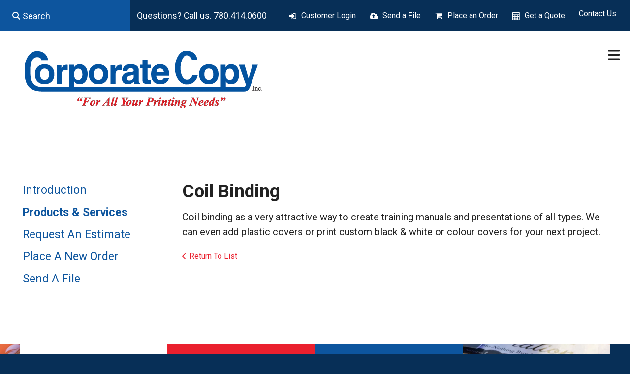

--- FILE ---
content_type: text/html; charset=UTF-8
request_url: https://www.corporatecopy.ab.ca/servicecenter/products_services.html/title/coil-binding
body_size: 7751
content:
<!DOCTYPE html>

<!--[if lt IE 9]><html lang="en" class="no-js lt-ie10 lt-ie9"><![endif]-->
<!--[if IE 9]><html lang="en" class="no-js is-ie9 lt-ie10"><![endif]-->
<!--[if gt IE 9]><!--><html lang="en" class="no-js"><!--<![endif]-->

<head>
  <title>Copying, Design, Printing | Edmonton, AB</title>
    <link rel="shortcut icon" href="https://cdn.firespring.com/images/332ef12e-9b99-4627-b6da-b2d40598d360"/>


<!-- Meta tags -->
<meta charset="utf-8">
<meta name="viewport" content="width=device-width, initial-scale=1.0">




  <meta name="description" content="List of available products and services.">

  <meta property="og:title" content="Copying, Design, Printing | Edmonton, AB">
  <meta property="og:url" content="https://www.corporatecopy.ab.ca/servicecenter/products_services.html/title/coil-binding">
  <meta property="og:type" content="website">
      <meta property="og:description" content="List of available products and services.">
        <meta name="twitter:card" content="summary">
  <meta name="twitter:title" content="Copying, Design, Printing | Edmonton, AB">
      <meta name="twitter:description" content="List of available products and services.">
    
  <link rel="stylesheet" href="//cdn.firespring.com/core/v2/css/stylesheet.1769194183.css">

<!-- CSS -->
      <link rel="stylesheet" href="//cdn.firespring.com/designs/pp_matrix/css/design-2319.1769194183.css">
  
<!-- SlickSlider Assets -->
  
<!-- jQuery -->
<script nonce="54587ccc2dc0668a935743c5b9c9a3e430702b1f1cba2e4376a7f5d0eabf5f5f" type="text/javascript">
  (function (window) {
    if (window.location !== window.top.location) {
      var handler = function () {
        window.top.location = window.location;
        return false;
      };
      window.onclick = handler;
      window.onkeypress = handler;
    }
  })(this);
</script>
  <script nonce="54587ccc2dc0668a935743c5b9c9a3e430702b1f1cba2e4376a7f5d0eabf5f5f" src="//cdn.firespring.com/core/v2/js/jquery.1769194183.js"></script>

<!-- Clicky Analytics -->
    <script
    nonce="54587ccc2dc0668a935743c5b9c9a3e430702b1f1cba2e4376a7f5d0eabf5f5f"
    type="text/javascript"
  >
    var firespring = { log: function () { return }, goal: function () { return } }
    var firespring_site_id = Number('123794');
    (function () {
      var s = document.createElement('script')
      s.type = 'text/javascript'
      s.async = true
      s.src = 'https://analytics.firespring.com/js';
      (document.getElementsByTagName('head')[0] || document.getElementsByTagName('body')[0]).appendChild(s)
    })()
  </script>
<!-- End Clicky Analytics --><!-- Google External Accounts -->
<script
  async
  nonce="54587ccc2dc0668a935743c5b9c9a3e430702b1f1cba2e4376a7f5d0eabf5f5f"
  src="https://www.googletagmanager.com/gtag/js?id=G-NV9DHWKGC1"
></script>
<script nonce="54587ccc2dc0668a935743c5b9c9a3e430702b1f1cba2e4376a7f5d0eabf5f5f">
  window.dataLayer = window.dataLayer || []

  function gtag () {dataLayer.push(arguments)}

  gtag('js', new Date())
    gtag('config', 'G-NV9DHWKGC1')
  </script>
<!-- End Google External Accounts -->

            
  

</head>

  <body class="internal ">

  
  <a id="skip" class="hidden-visually skip-to-main" href="#main-content">Skip to main content</a>

   <!-- end skip to main content link -->
      <!-- BEGIN .mobile-nav-container -->
<div class="mobile-nav-container">
  <!-- BEGIN .wrap -->
  <div class="wrap">


  <!-- BEGIN .phone-container -->
  <div class="phone-container">
          <div class="content-block phone-block">
  <p>Questions? Call us. 780.414.0600</p>
</div>
      </div>
  <!-- END .phone-container -->


  <!-- BEGIN .search-container -->
      <div class="search-container">
      <div class="content-block search-mobile-block">
  <div class="search-form search-form--63371a1c3ddc29c1beee31096af889b4" role="search">

  <form class="form--inline form--inline--no-button" novalidate>
    <div class="form-row">
      <div class="form-row__controls">
        <input aria-label="Search our site" type="search" id="search-form__input--63371a1c3ddc29c1beee31096af889b4" autocomplete="off">
      </div>
    </div>
  </form>

  <div id="search-form__results--63371a1c3ddc29c1beee31096af889b4" class="search-form__results"></div>
    <script nonce="54587ccc2dc0668a935743c5b9c9a3e430702b1f1cba2e4376a7f5d0eabf5f5f" type="text/javascript">
      var ss360Config = window.ss360Config || []
      var config = {
        style: {
          themeColor: '#333333',
          accentColor: "#000000",
          loaderType: 'circle'
        },
        searchBox: {
          selector: "#search-form__input--63371a1c3ddc29c1beee31096af889b4"
        },
        tracking: {
          providers: []
        },
        siteId: "www.corporatecopy.ab.ca",
        showErrors: false
      }
      if (!window.ss360Config[0]) {
        var stScript = document.createElement('script')
        stScript.type = 'text/javascript'
        stScript.async = true
        stScript.src = 'https://cdn.sitesearch360.com/v13/sitesearch360-v13.min.js'
        var entry = document.getElementsByTagName('script')[0]
        entry.parentNode.insertBefore(stScript, entry)
      }
      ss360Config.push(config)
    </script>
</div>
</div>
    </div>
    <!-- END .search-container -->


  <!-- BEGIN .utilities-container -->
      <div class="utilities-container">
      <div class="content-block utilities-block">
  <div class="collection collection--list" id="content_7ee8c0100a07c4042bc8990bbf060b7c">

    

    <ul class="collection__items">

        
                                      <li class="collection-item collection-item--has-image" id="content_7ee8c0100a07c4042bc8990bbf060b7c_item_9355339">
                                    <div class="collection-item__content clearfix">

                      <div id="content_8fbd64704183ebd2045df5c06f9421ff_image_item_9355339"  class="collection-item-image image" style="max-width: 18px;">
    <a href="https://www.corporatecopy.ab.ca/customer_portal/login.html"     itemprop="url">
    <img
        loading="lazy"
        width="18"
        height="17"
        alt="Customer Login"
        src="https://cdn.firespring.com/images/a3b16c93-960f-4afd-95cf-15fa692fe59c.png"
        srcset="https://cdn.firespring.com/images/a3b16c93-960f-4afd-95cf-15fa692fe59c.png 18w"
        itemprop="image"
                    >
    </a>

          </div>
          
                      <div class="collection-item-label"><a href="https://www.corporatecopy.ab.ca/customer_portal/login.html"     itemprop="url">Customer Login</a></div>
          
          
        </div>
              </li>
                                          <li class="collection-item collection-item--has-image" id="content_7ee8c0100a07c4042bc8990bbf060b7c_item_9355340">
                                    <div class="collection-item__content clearfix">

                      <div id="content_8fbd64704183ebd2045df5c06f9421ff_image_item_9355340"  class="collection-item-image image" style="max-width: 18px;">
    <a href="https://www.corporatecopy.ab.ca/servicecenter/send_file.html"     itemprop="url">
    <img
        loading="lazy"
        width="18"
        height="17"
        alt="Send a File"
        src="https://cdn.firespring.com/images/6d5097a7-107f-4f64-8916-0bac464e3627.png"
        srcset="https://cdn.firespring.com/images/6d5097a7-107f-4f64-8916-0bac464e3627.png 18w"
        itemprop="image"
                    >
    </a>

          </div>
          
                      <div class="collection-item-label"><a href="https://www.corporatecopy.ab.ca/servicecenter/send_file.html"     itemprop="url">Send a File</a></div>
          
          
        </div>
              </li>
                                          <li class="collection-item collection-item--has-image" id="content_7ee8c0100a07c4042bc8990bbf060b7c_item_9355341">
                                    <div class="collection-item__content clearfix">

                      <div id="content_8fbd64704183ebd2045df5c06f9421ff_image_item_9355341"  class="collection-item-image image" style="max-width: 18px;">
    <a href="https://www.corporatecopy.ab.ca/servicecenter/order.html"     itemprop="url">
    <img
        loading="lazy"
        width="18"
        height="17"
        alt="Place an Order"
        src="https://cdn.firespring.com/images/c06cc995-4bb8-4af9-b6d3-00c5a0229831.png"
        srcset="https://cdn.firespring.com/images/c06cc995-4bb8-4af9-b6d3-00c5a0229831.png 18w"
        itemprop="image"
                    >
    </a>

          </div>
          
                      <div class="collection-item-label"><a href="https://www.corporatecopy.ab.ca/servicecenter/order.html"     itemprop="url">Place an Order</a></div>
          
          
        </div>
              </li>
                                          <li class="collection-item collection-item--has-image" id="content_7ee8c0100a07c4042bc8990bbf060b7c_item_9355342">
                                    <div class="collection-item__content clearfix">

                      <div id="content_8fbd64704183ebd2045df5c06f9421ff_image_item_9355342"  class="collection-item-image image" style="max-width: 18px;">
    <a href="https://www.corporatecopy.ab.ca/servicecenter/estimate.html"     itemprop="url">
    <img
        loading="lazy"
        width="18"
        height="17"
        alt="Get a Quote"
        src="https://cdn.firespring.com/images/e45f1f3c-41c7-4a8d-947d-d2cccd00ee75.png"
        srcset="https://cdn.firespring.com/images/e45f1f3c-41c7-4a8d-947d-d2cccd00ee75.png 18w"
        itemprop="image"
                    >
    </a>

          </div>
          
                      <div class="collection-item-label"><a href="https://www.corporatecopy.ab.ca/servicecenter/estimate.html"     itemprop="url">Get a Quote</a></div>
          
          
        </div>
              </li>
                            <li class="collection-item" id="content_7ee8c0100a07c4042bc8990bbf060b7c_item_10259684">
                                    <div class="collection-item__content">

          
                      <div class="collection-item-label"><a href="https://www.corporatecopy.ab.ca/contact.html"     itemprop="url">Contact Us</a></div>
          
          
        </div>
              </li>
      
    </ul>

    </div>
</div>
    </div>
    <!-- END .utilities-container -->



    
    <!-- BEGIN nav -->
                                                        <nav class="nav mobile accordian" aria-label="Secondary">

    
    <ul class="nav__list nav-ul-0 nav">
      
    <li class="nav-level-0 nav__list--parent nav__list--here">
      <a href="https://www.corporatecopy.ab.ca/servicecenter/">Customer Service</a>

      
        <ul class="nav-ul-1">
           
    <li class="nav-level-1">
      <a href="https://www.corporatecopy.ab.ca/servicecenter/">Introduction</a>

      
    </li>


    <li class="nav-level-1 nav__list--here">
      <a href="https://www.corporatecopy.ab.ca/servicecenter/products_services.html">Products &amp; Services</a>

      
    </li>


    <li class="nav-level-1">
      <a href="https://www.corporatecopy.ab.ca/servicecenter/estimate.html">Request An Estimate</a>

      
    </li>


    <li class="nav-level-1">
      <a href="https://www.corporatecopy.ab.ca/servicecenter/order.html">Place A New Order</a>

      
    </li>


    <li class="nav-level-1">
      <a href="https://www.corporatecopy.ab.ca/servicecenter/send_file.html">Send A File</a>

      
    </li>

        </ul>
      
    </li>


    <li class="nav-level-0 nav__list--parent">
      <a href="https://www.corporatecopy.ab.ca/resources/">Resources &amp; Support</a>

      
        <ul class="nav-ul-1">
           
    <li class="nav-level-1">
      <a href="https://www.corporatecopy.ab.ca/resources/">Introduction</a>

      
    </li>


    <li class="nav-level-1">
      <a href="https://www.corporatecopy.ab.ca/resources/faqs.html">Frequently Asked Questions</a>

      
    </li>


    <li class="nav-level-1">
      <a href="https://www.corporatecopy.ab.ca/resources/glossary.html">Glossary Of Terms</a>

      
    </li>

        </ul>
      
    </li>


    <li class="nav-level-0 nav__list--parent">
      <a href="https://www.corporatecopy.ab.ca/companyinfo/">Company Information</a>

      
        <ul class="nav-ul-1">
           
    <li class="nav-level-1">
      <a href="https://www.corporatecopy.ab.ca/companyinfo/">Introduction</a>

      
    </li>


    <li class="nav-level-1">
      <a href="https://www.corporatecopy.ab.ca/companyinfo/culture.html">Company Culture</a>

      
    </li>


    <li class="nav-level-1">
      <a href="https://www.corporatecopy.ab.ca/companyinfo/employees.html">Our Staff</a>

      
    </li>


    <li class="nav-level-1">
      <a href="https://www.corporatecopy.ab.ca/companyinfo/departments.html">Departments</a>

      
    </li>


    <li class="nav-level-1">
      <a href="https://www.corporatecopy.ab.ca/companyinfo/employment.html">Employment Opportunities</a>

      
    </li>


    <li class="nav-level-1">
      <a href="https://www.corporatecopy.ab.ca/companyinfo/locations.html">Locations &amp; Hours</a>

      
    </li>


    <li class="nav-level-1">
      <a href="https://www.corporatecopy.ab.ca/companyinfo/equipment.html">Equipment</a>

      
    </li>

        </ul>
      
    </li>


    <li class="nav-level-0">
      <a href="https://www.corporatecopy.ab.ca/pdf-preflight/">PDF Preflight</a>

      
    </li>

    </ul>

    
  </nav>


            <!-- END nav -->
    


  </div>
  <!-- END .wrap -->
</div>
<!-- END .mobile-nav-container -->



<!-- BEGIN .site-container-overlay -->
<div class="site-container-overlay"></div>
<!-- END .site-container-overlay -->

  <!-- BEGIN header -->
  <header>


    <!-- BEGIN .top-nav-container -->
    <div class="top-nav-container">

      <!-- BEGIN .search-container -->
              <div class="search-container">
          <div class="content-block search-block">
  <div class="search-form search-form--17bf74e2bb94a73f539ac5097d8d4bd2" role="search">

  <form class="form--inline form--inline--no-button" novalidate>
    <div class="form-row">
      <div class="form-row__controls">
        <input aria-label="Search our site" type="search" id="search-form__input--17bf74e2bb94a73f539ac5097d8d4bd2" autocomplete="off">
      </div>
    </div>
  </form>

  <div id="search-form__results--17bf74e2bb94a73f539ac5097d8d4bd2" class="search-form__results"></div>
    <script nonce="54587ccc2dc0668a935743c5b9c9a3e430702b1f1cba2e4376a7f5d0eabf5f5f" type="text/javascript">
      var ss360Config = window.ss360Config || []
      var config = {
        style: {
          themeColor: '#333333',
          accentColor: "#000000",
          loaderType: 'circle'
        },
        searchBox: {
          selector: "#search-form__input--17bf74e2bb94a73f539ac5097d8d4bd2"
        },
        tracking: {
          providers: []
        },
        siteId: "www.corporatecopy.ab.ca",
        showErrors: false
      }
      if (!window.ss360Config[0]) {
        var stScript = document.createElement('script')
        stScript.type = 'text/javascript'
        stScript.async = true
        stScript.src = 'https://cdn.sitesearch360.com/v13/sitesearch360-v13.min.js'
        var entry = document.getElementsByTagName('script')[0]
        entry.parentNode.insertBefore(stScript, entry)
      }
      ss360Config.push(config)
    </script>
</div>
</div>
        </div>
            <!-- END .search-container -->

      <!-- BEGIN .phone-container -->
      <div class="phone-container">
                  <div class="content-block phone-block">
  <p>Questions? Call us. 780.414.0600</p>
</div>
              </div>
      <!-- END .phone-container -->

      <!-- BEGIN .utilities-container -->
              <div class="utilities-container">
          <div class="content-block utilities-block">
  <div class="collection collection--list" id="content_7ee8c0100a07c4042bc8990bbf060b7c">

    

    <ul class="collection__items">

        
                                      <li class="collection-item collection-item--has-image" id="content_7ee8c0100a07c4042bc8990bbf060b7c_item_9355339">
                                    <div class="collection-item__content clearfix">

                      <div id="content_8fbd64704183ebd2045df5c06f9421ff_image_item_9355339"  class="collection-item-image image" style="max-width: 18px;">
    <a href="https://www.corporatecopy.ab.ca/customer_portal/login.html"     itemprop="url">
    <img
        loading="lazy"
        width="18"
        height="17"
        alt="Customer Login"
        src="https://cdn.firespring.com/images/a3b16c93-960f-4afd-95cf-15fa692fe59c.png"
        srcset="https://cdn.firespring.com/images/a3b16c93-960f-4afd-95cf-15fa692fe59c.png 18w"
        itemprop="image"
                    >
    </a>

          </div>
          
                      <div class="collection-item-label"><a href="https://www.corporatecopy.ab.ca/customer_portal/login.html"     itemprop="url">Customer Login</a></div>
          
          
        </div>
              </li>
                                          <li class="collection-item collection-item--has-image" id="content_7ee8c0100a07c4042bc8990bbf060b7c_item_9355340">
                                    <div class="collection-item__content clearfix">

                      <div id="content_8fbd64704183ebd2045df5c06f9421ff_image_item_9355340"  class="collection-item-image image" style="max-width: 18px;">
    <a href="https://www.corporatecopy.ab.ca/servicecenter/send_file.html"     itemprop="url">
    <img
        loading="lazy"
        width="18"
        height="17"
        alt="Send a File"
        src="https://cdn.firespring.com/images/6d5097a7-107f-4f64-8916-0bac464e3627.png"
        srcset="https://cdn.firespring.com/images/6d5097a7-107f-4f64-8916-0bac464e3627.png 18w"
        itemprop="image"
                    >
    </a>

          </div>
          
                      <div class="collection-item-label"><a href="https://www.corporatecopy.ab.ca/servicecenter/send_file.html"     itemprop="url">Send a File</a></div>
          
          
        </div>
              </li>
                                          <li class="collection-item collection-item--has-image" id="content_7ee8c0100a07c4042bc8990bbf060b7c_item_9355341">
                                    <div class="collection-item__content clearfix">

                      <div id="content_8fbd64704183ebd2045df5c06f9421ff_image_item_9355341"  class="collection-item-image image" style="max-width: 18px;">
    <a href="https://www.corporatecopy.ab.ca/servicecenter/order.html"     itemprop="url">
    <img
        loading="lazy"
        width="18"
        height="17"
        alt="Place an Order"
        src="https://cdn.firespring.com/images/c06cc995-4bb8-4af9-b6d3-00c5a0229831.png"
        srcset="https://cdn.firespring.com/images/c06cc995-4bb8-4af9-b6d3-00c5a0229831.png 18w"
        itemprop="image"
                    >
    </a>

          </div>
          
                      <div class="collection-item-label"><a href="https://www.corporatecopy.ab.ca/servicecenter/order.html"     itemprop="url">Place an Order</a></div>
          
          
        </div>
              </li>
                                          <li class="collection-item collection-item--has-image" id="content_7ee8c0100a07c4042bc8990bbf060b7c_item_9355342">
                                    <div class="collection-item__content clearfix">

                      <div id="content_8fbd64704183ebd2045df5c06f9421ff_image_item_9355342"  class="collection-item-image image" style="max-width: 18px;">
    <a href="https://www.corporatecopy.ab.ca/servicecenter/estimate.html"     itemprop="url">
    <img
        loading="lazy"
        width="18"
        height="17"
        alt="Get a Quote"
        src="https://cdn.firespring.com/images/e45f1f3c-41c7-4a8d-947d-d2cccd00ee75.png"
        srcset="https://cdn.firespring.com/images/e45f1f3c-41c7-4a8d-947d-d2cccd00ee75.png 18w"
        itemprop="image"
                    >
    </a>

          </div>
          
                      <div class="collection-item-label"><a href="https://www.corporatecopy.ab.ca/servicecenter/estimate.html"     itemprop="url">Get a Quote</a></div>
          
          
        </div>
              </li>
                            <li class="collection-item" id="content_7ee8c0100a07c4042bc8990bbf060b7c_item_10259684">
                                    <div class="collection-item__content">

          
                      <div class="collection-item-label"><a href="https://www.corporatecopy.ab.ca/contact.html"     itemprop="url">Contact Us</a></div>
          
          
        </div>
              </li>
      
    </ul>

    </div>
</div>
        </div>
            <!-- END .utilities-container -->

      <!-- BEGIN .additional-header -->
            <!-- END .additional-header -->


    </div>
    <!-- END .top-nav-container -->





    <!-- BEGIN .main-nav-container -->
    <div class="main-nav-container">





      <!-- BEGIN .logo-container -->
      <div class="logo-container">
        <!-- BEGIN nav-logo -->
                  <div class="nav-logo">
            <a href="https://www.corporatecopy.ab.ca/"><img alt="Corporate Copy Inc." title="logo" src="https://cdn.firespring.com/images/e211fc15-d8d1-4e6c-b909-cbe26e038e58.png"></a>
          </div>
                <!-- END nav-logo -->
      </div>
      <!-- END .logo-container -->


      <!-- BEGIN .dropdown-container -->
      <div class="dropdown-container">
        <!-- BEGIN nav -->
                                                                            <nav class="nav dropdown" aria-label="Secondary">

    
    <ul class="nav__list nav-ul-0 nav">
      
    <li class="nav-level-0 nav__list--parent nav__list--here">
      <a href="https://www.corporatecopy.ab.ca/servicecenter/">Customer Service</a>

      
        <ul class="nav-ul-1">
           
    <li class="nav-level-1">
      <a href="https://www.corporatecopy.ab.ca/servicecenter/">Introduction</a>

      
    </li>


    <li class="nav-level-1 nav__list--here">
      <a href="https://www.corporatecopy.ab.ca/servicecenter/products_services.html">Products &amp; Services</a>

      
    </li>


    <li class="nav-level-1">
      <a href="https://www.corporatecopy.ab.ca/servicecenter/estimate.html">Request An Estimate</a>

      
    </li>


    <li class="nav-level-1">
      <a href="https://www.corporatecopy.ab.ca/servicecenter/order.html">Place A New Order</a>

      
    </li>


    <li class="nav-level-1">
      <a href="https://www.corporatecopy.ab.ca/servicecenter/send_file.html">Send A File</a>

      
    </li>

        </ul>
      
    </li>


    <li class="nav-level-0 nav__list--parent">
      <a href="https://www.corporatecopy.ab.ca/resources/">Resources &amp; Support</a>

      
        <ul class="nav-ul-1">
           
    <li class="nav-level-1">
      <a href="https://www.corporatecopy.ab.ca/resources/">Introduction</a>

      
    </li>


    <li class="nav-level-1">
      <a href="https://www.corporatecopy.ab.ca/resources/faqs.html">Frequently Asked Questions</a>

      
    </li>


    <li class="nav-level-1">
      <a href="https://www.corporatecopy.ab.ca/resources/glossary.html">Glossary Of Terms</a>

      
    </li>

        </ul>
      
    </li>


    <li class="nav-level-0 nav__list--parent">
      <a href="https://www.corporatecopy.ab.ca/companyinfo/">Company Information</a>

      
        <ul class="nav-ul-1">
           
    <li class="nav-level-1">
      <a href="https://www.corporatecopy.ab.ca/companyinfo/">Introduction</a>

      
    </li>


    <li class="nav-level-1">
      <a href="https://www.corporatecopy.ab.ca/companyinfo/culture.html">Company Culture</a>

      
    </li>


    <li class="nav-level-1">
      <a href="https://www.corporatecopy.ab.ca/companyinfo/employees.html">Our Staff</a>

      
    </li>


    <li class="nav-level-1">
      <a href="https://www.corporatecopy.ab.ca/companyinfo/departments.html">Departments</a>

      
    </li>


    <li class="nav-level-1">
      <a href="https://www.corporatecopy.ab.ca/companyinfo/employment.html">Employment Opportunities</a>

      
    </li>


    <li class="nav-level-1">
      <a href="https://www.corporatecopy.ab.ca/companyinfo/locations.html">Locations &amp; Hours</a>

      
    </li>


    <li class="nav-level-1">
      <a href="https://www.corporatecopy.ab.ca/companyinfo/equipment.html">Equipment</a>

      
    </li>

        </ul>
      
    </li>


    <li class="nav-level-0">
      <a href="https://www.corporatecopy.ab.ca/pdf-preflight/">PDF Preflight</a>

      
    </li>

    </ul>

    
  </nav>


                    <!-- END nav -->
      </div>
      <!-- END .dropdown-container -->


      <!-- BEGIN .menu-toggle menu-open -->
      <div class="menu-toggle menu-open">
        <i class="fa fa-bars"></i>
      </div>
      <!-- END .menu-toggle menu-open -->


    </div>
    <!-- END .main-nav-container -->



  </header>
  <!-- END header -->
  
  



  

  <main>

    <!-- BEGIN .wrap -->
    <div class="wrap">


              <!-- BEGIN .sidebar-container -->
        <div class="sidebar-container">

          <!-- start subnav -->
                                                                      <nav class="nav nav subnav accordian" aria-label="Secondary">

    
    <ul class="nav__list nav-ul-0 nav">
      
    <li class="nav-level-0">
      <a href="https://www.corporatecopy.ab.ca/servicecenter/">Introduction</a>

      
    </li>


    <li class="nav-level-0 nav__list--here">
      <a href="https://www.corporatecopy.ab.ca/servicecenter/products_services.html">Products &amp; Services</a>

      
    </li>


    <li class="nav-level-0">
      <a href="https://www.corporatecopy.ab.ca/servicecenter/estimate.html">Request An Estimate</a>

      
    </li>


    <li class="nav-level-0">
      <a href="https://www.corporatecopy.ab.ca/servicecenter/order.html">Place A New Order</a>

      
    </li>


    <li class="nav-level-0">
      <a href="https://www.corporatecopy.ab.ca/servicecenter/send_file.html">Send A File</a>

      
    </li>

    </ul>

    
  </nav>


                      <!-- end subnav -->

          
          <div class="clearfix"></div>
        </div>
        <!-- END .sidebar-container -->
      

              <!-- BEGIN .primary-container -->
        <div class="primary-container" id="main-content">
          <!-- BEGIN .primary-content -->
          <div class="primary-content" data-search-indexed="true">
            <div class="collection" id="content_713d4bdeeb862445260342b9e5f996b7">
      <div class="collection-item collection-item--details" id="content_713d4bdeeb862445260342b9e5f996b7_item_10038573">
        <div class="collection-item__content">
                  <div class="collection-item-label">
          <h2>Coil Binding</h2>
        </div>
      
      

              <div class="collection-item-details"><p>Coil binding as a very attractive way to create training manuals and presentations of all types.  We can even add plastic covers or print custom black & white or colour covers for your next project.</p></div>
      
    </div>
  </div>

  <div class="collection__return">
    <a href="https://www.corporatecopy.ab.ca/servicecenter/products_services.html" class="nav-return">Return To List</a>
  </div>

</div>
            <div class="clearfix"></div>
          </div>
          <!-- END .primary-content -->
        </div>
        <!-- END .primary-container -->
      

    </div>
    <!-- END .wrap -->

  </main><!-- end main -->



  



      <!-- BEGIN .matrix-container -->
  <div class="matrix-container has-bg__collection" id="matrix">
   <div class="content-block matrix-block">
  <div class="collection collection--list" id="content_7af0a77b434c4d56b04d929fdeaa4de8">

    

    <ul class="collection__items">

        
                                      <li class="collection-item collection-item--has-image" id="content_7af0a77b434c4d56b04d929fdeaa4de8_item_9355325">
                                    <div class="collection-item__content clearfix">

                      <div id="content_8fbd64704183ebd2045df5c06f9421ff_image_item_9355325"  class="collection-item-image image" style="max-width: 350px;">
    
    <img
        loading="lazy"
        width="350"
        height="450"
        alt=""
        src="https://cdn.firespring.com/images/b63e8d6b-6d65-41c0-8692-c90fe0162ae1.jpg"
        srcset="https://cdn.firespring.com/images/b63e8d6b-6d65-41c0-8692-c90fe0162ae1.jpg 350w"
        itemprop="image"
                    >
    

          </div>
          
          
          
        </div>
              </li>
                            <li class="collection-item" id="content_7af0a77b434c4d56b04d929fdeaa4de8_item_10040084">
                                    <div class="collection-item__content">

          
          
          
        </div>
              </li>
                            <li class="collection-item" id="content_7af0a77b434c4d56b04d929fdeaa4de8_item_10040085">
                                    <div class="collection-item__content">

          
          
          
        </div>
              </li>
                            <li class="collection-item" id="content_7af0a77b434c4d56b04d929fdeaa4de8_item_10040086">
                                    <div class="collection-item__content">

          
          
          
        </div>
              </li>
                                          <li class="collection-item collection-item--has-image" id="content_7af0a77b434c4d56b04d929fdeaa4de8_item_9355326">
                                    <div class="collection-item__content clearfix">

                      <div id="content_8fbd64704183ebd2045df5c06f9421ff_image_item_9355326"  class="collection-item-image image" style="max-width: 350px;">
    
    <img
        loading="lazy"
        width="350"
        height="450"
        alt=""
        src="https://cdn.firespring.com/images/b426c1bb-957f-4464-967b-286beeddf667.jpg"
        srcset="https://cdn.firespring.com/images/b426c1bb-957f-4464-967b-286beeddf667.jpg 350w"
        itemprop="image"
                    >
    

          </div>
          
          
          
        </div>
              </li>
                            <li class="collection-item" id="content_7af0a77b434c4d56b04d929fdeaa4de8_item_10040087">
                                    <div class="collection-item__content">

          
          
          
        </div>
              </li>
      
    </ul>

    </div>


        <div class="collection collection--list" id="content_f48695e33b5159c9ac2a8f4117075cf4">

    

    <ul class="collection__items">

        
                        <li class="collection-item" id="content_f48695e33b5159c9ac2a8f4117075cf4_item_10040088">
                                    <div class="collection-item__content">

          
          
          
        </div>
              </li>
                                          <li class="collection-item collection-item--has-image" id="content_f48695e33b5159c9ac2a8f4117075cf4_item_9355327">
                                    <div class="collection-item__content clearfix">

                      <div id="content_8fbd64704183ebd2045df5c06f9421ff_image_item_9355327"  class="collection-item-image image" style="max-width: 350px;">
    
    <img
        loading="lazy"
        width="350"
        height="450"
        alt=""
        src="https://cdn.firespring.com/images/eb1de33f-93fa-4143-92e3-b902b55b2c2e.jpg"
        srcset="https://cdn.firespring.com/images/eb1de33f-93fa-4143-92e3-b902b55b2c2e.jpg 350w"
        itemprop="image"
                    >
    

          </div>
          
          
          
        </div>
              </li>
                            <li class="collection-item" id="content_f48695e33b5159c9ac2a8f4117075cf4_item_10040089">
                                    <div class="collection-item__content">

          
          
          
        </div>
              </li>
                                          <li class="collection-item collection-item--has-image" id="content_f48695e33b5159c9ac2a8f4117075cf4_item_9355328">
                                    <div class="collection-item__content clearfix">

                      <div id="content_8fbd64704183ebd2045df5c06f9421ff_image_item_9355328"  class="collection-item-image image" style="max-width: 350px;">
    
    <img
        loading="lazy"
        width="350"
        height="450"
        alt=""
        src="https://cdn.firespring.com/images/d07f393e-173b-407f-a77f-48c8fd04f5bb.jpg"
        srcset="https://cdn.firespring.com/images/d07f393e-173b-407f-a77f-48c8fd04f5bb.jpg 350w"
        itemprop="image"
                    >
    

          </div>
          
          
          
        </div>
              </li>
                            <li class="collection-item" id="content_f48695e33b5159c9ac2a8f4117075cf4_item_10040090">
                                    <div class="collection-item__content">

          
          
          
        </div>
              </li>
                            <li class="collection-item" id="content_f48695e33b5159c9ac2a8f4117075cf4_item_10040091">
                                    <div class="collection-item__content">

          
          
          
        </div>
              </li>
      
    </ul>

    </div>
</div>
 </div>
<!-- END .matrix-container -->





<!-- BEGIN footer -->
<footer>


  <!-- BEGIN .top-footer-container -->
  <div class="top-footer-container">
    <!-- BEGIN .wrap -->
    <div class="wrap">


      <!-- BEGIN .col logo-container -->
      <div class="col logo-container">

        <!-- BEGIN nav-logo -->
                  <div class="nav-logo">
            <a href="https://www.corporatecopy.ab.ca/"><img alt="Corporate Copy Inc." title="logo" src="https://cdn.firespring.com/images/d15ba09e-e0b2-4b9f-a646-4d80b394f1f6.png"></a>
          </div>
                <!-- END nav-logo -->

        <!-- BEGIN .footer-nav-container -->
        <div class="footer-nav-container">
          <!-- BEGIN nav -->
                                                                                      <nav class="nav footer" aria-label="Secondary">

    
    <ul class="nav__list nav-ul-0 nav">
      
    <li class="nav-level-0 nav__list--parent nav__list--here">
      <a href="https://www.corporatecopy.ab.ca/servicecenter/">Customer Service</a>

      
        <ul class="nav-ul-1">
           
    <li class="nav-level-1">
      <a href="https://www.corporatecopy.ab.ca/servicecenter/">Introduction</a>

      
    </li>


    <li class="nav-level-1 nav__list--here">
      <a href="https://www.corporatecopy.ab.ca/servicecenter/products_services.html">Products &amp; Services</a>

      
    </li>


    <li class="nav-level-1">
      <a href="https://www.corporatecopy.ab.ca/servicecenter/estimate.html">Request An Estimate</a>

      
    </li>


    <li class="nav-level-1">
      <a href="https://www.corporatecopy.ab.ca/servicecenter/order.html">Place A New Order</a>

      
    </li>


    <li class="nav-level-1">
      <a href="https://www.corporatecopy.ab.ca/servicecenter/send_file.html">Send A File</a>

      
    </li>

        </ul>
      
    </li>


    <li class="nav-level-0 nav__list--parent">
      <a href="https://www.corporatecopy.ab.ca/resources/">Resources &amp; Support</a>

      
        <ul class="nav-ul-1">
           
    <li class="nav-level-1">
      <a href="https://www.corporatecopy.ab.ca/resources/">Introduction</a>

      
    </li>


    <li class="nav-level-1">
      <a href="https://www.corporatecopy.ab.ca/resources/faqs.html">Frequently Asked Questions</a>

      
    </li>


    <li class="nav-level-1">
      <a href="https://www.corporatecopy.ab.ca/resources/glossary.html">Glossary Of Terms</a>

      
    </li>

        </ul>
      
    </li>


    <li class="nav-level-0 nav__list--parent">
      <a href="https://www.corporatecopy.ab.ca/companyinfo/">Company Information</a>

      
        <ul class="nav-ul-1">
           
    <li class="nav-level-1">
      <a href="https://www.corporatecopy.ab.ca/companyinfo/">Introduction</a>

      
    </li>


    <li class="nav-level-1">
      <a href="https://www.corporatecopy.ab.ca/companyinfo/culture.html">Company Culture</a>

      
    </li>


    <li class="nav-level-1">
      <a href="https://www.corporatecopy.ab.ca/companyinfo/employees.html">Our Staff</a>

      
    </li>


    <li class="nav-level-1">
      <a href="https://www.corporatecopy.ab.ca/companyinfo/departments.html">Departments</a>

      
    </li>


    <li class="nav-level-1">
      <a href="https://www.corporatecopy.ab.ca/companyinfo/employment.html">Employment Opportunities</a>

      
    </li>


    <li class="nav-level-1">
      <a href="https://www.corporatecopy.ab.ca/companyinfo/locations.html">Locations &amp; Hours</a>

      
    </li>


    <li class="nav-level-1">
      <a href="https://www.corporatecopy.ab.ca/companyinfo/equipment.html">Equipment</a>

      
    </li>

        </ul>
      
    </li>


    <li class="nav-level-0">
      <a href="https://www.corporatecopy.ab.ca/pdf-preflight/">PDF Preflight</a>

      
    </li>

    </ul>

    
  </nav>


                        <!-- END nav -->
        </div>
        <!-- END .footer-nav-container -->

        <!-- BEGIN .additional-footer -->
                <!-- END .additional-footer -->

      </div>
      <!-- END .col logo-container -->


      <!-- BEGIN .col email-marketing-container -->
      <div class="col email-marketing-container">

        <!-- BEGIN .email-marketing-content -->
                <!-- END .email-marketing-content -->

        <!-- BEGIN .location-container -->
        <div class="location-container">
          <div class="locations-hours locations-hours--variable">

  <div class="location location--1" itemscope itemtype="https://schema.org/Organization">

              
    <div class="location__info">

              
          <div class="location__address" itemprop="address" itemscope itemtype="https://schema.org/PostalAddress">

                          
                <div class="location-address location-address--1" itemprop="streetAddress">
                  4124 - 97 Street NW
                </div>

                                        
                <div class="location-address location-address--2" itemprop="streetAddress">
                  Edmonton, AB T6E 5Y6
                </div>

                                        
                <div class="location-address location-address--3" itemprop="streetAddress">
                  Canada
                </div>

                          
          </div>

              
              
          <div class="location__phone">

                          
                <div class="location-phone location-phone--1">
                                      <span class="label">Phone:</span>
                                    <span class="value" itemprop="telephone" content="7804140600"><a
                        href="tel:7804140600">780-414-0600</a></span>
                </div>

                          
          </div>

              
              
          <div class="location__links">
            <div class="location-links-email">
                                              <span class="value"><a href="https://www.corporatecopy.ab.ca/contact.html">E-mail:</a></span>
                          </div>
          </div>

              
              
          <div class="location__hours">
            <p>Mon - Fri, 8:30 - 4:30</p>
          </div>

              
    </div>
  </div>


</div>        </div>
        <!-- END .location-container -->

      </div>
      <!-- END .col email-marketing-container -->




      <!-- BEGIN .col footer-links-container -->
              <div class="col footer-links-container">
          <div class="content-block footer-links-block">
  <h4>Explore</h4>

        <div class="collection collection--list" id="content_d2feb80aa374d90a2a095d6448af4f50">

    

    <ul class="collection__items">

        
                        <li class="collection-item" id="content_d2feb80aa374d90a2a095d6448af4f50_item_9355311">
                                    <div class="collection-item__content">

          
                      <div class="collection-item-label"><a href="https://www.corporatecopy.ab.ca/services/design.html"     itemprop="url">Design</a></div>
          
          
        </div>
              </li>
                            <li class="collection-item" id="content_d2feb80aa374d90a2a095d6448af4f50_item_9355312">
                                    <div class="collection-item__content">

          
                      <div class="collection-item-label"><a href="https://www.corporatecopy.ab.ca/products/catalogs.html"     itemprop="url">Catalogs</a></div>
          
          
        </div>
              </li>
                            <li class="collection-item" id="content_d2feb80aa374d90a2a095d6448af4f50_item_9355313">
                                    <div class="collection-item__content">

          
                      <div class="collection-item-label"><a href="https://www.corporatecopy.ab.ca/products/envelopes.html"     itemprop="url">Envelopes</a></div>
          
          
        </div>
              </li>
                            <li class="collection-item" id="content_d2feb80aa374d90a2a095d6448af4f50_item_9355314">
                                    <div class="collection-item__content">

          
                      <div class="collection-item-label"><a href="https://www.corporatecopy.ab.ca/products/business-cards.html"     itemprop="url">Business Cards</a></div>
          
          
        </div>
              </li>
                            <li class="collection-item" id="content_d2feb80aa374d90a2a095d6448af4f50_item_9355315">
                                    <div class="collection-item__content">

          
                      <div class="collection-item-label"><a href="https://www.corporatecopy.ab.ca/services/cross-media-marketing.html"     itemprop="url">Cross Media Marketing</a></div>
          
          
        </div>
              </li>
                            <li class="collection-item" id="content_d2feb80aa374d90a2a095d6448af4f50_item_9355316">
                                    <div class="collection-item__content">

          
                      <div class="collection-item-label"><a href="https://www.corporatecopy.ab.ca/products/flyers.html"     itemprop="url">Flyers</a></div>
          
          
        </div>
              </li>
                            <li class="collection-item" id="content_d2feb80aa374d90a2a095d6448af4f50_item_9355317">
                                    <div class="collection-item__content">

          
                      <div class="collection-item-label"><a href="https://www.corporatecopy.ab.ca/products/manuals.html"     itemprop="url">Manuals</a></div>
          
          
        </div>
              </li>
                            <li class="collection-item" id="content_d2feb80aa374d90a2a095d6448af4f50_item_9355318">
                                    <div class="collection-item__content">

          
                      <div class="collection-item-label"><a href="https://www.corporatecopy.ab.ca/services/variable-data.html"     itemprop="url">Variable Data</a></div>
          
          
        </div>
              </li>
                            <li class="collection-item" id="content_d2feb80aa374d90a2a095d6448af4f50_item_9355319">
                                    <div class="collection-item__content">

          
                      <div class="collection-item-label"><a href="https://www.corporatecopy.ab.ca/products/promotional-products.html"     itemprop="url">Promotional Products</a></div>
          
          
        </div>
              </li>
                            <li class="collection-item" id="content_d2feb80aa374d90a2a095d6448af4f50_item_9355320">
                                    <div class="collection-item__content">

          
                      <div class="collection-item-label"><a href="https://www.corporatecopy.ab.ca/product-catalog/gallery.html"     itemprop="url">...and more!</a></div>
          
          
        </div>
              </li>
      
    </ul>

    </div>


        <div class="collection collection--list" id="content_1ed1e4b06e88818a9b014178523412c4">

    

    <ul class="collection__items">

        
                        <li class="collection-item" id="content_1ed1e4b06e88818a9b014178523412c4_item_10040069">
                                    <div class="collection-item__content">

          
                      <div class="collection-item-label"><a href="https://www.corporatecopy.ab.ca/pdf-preflight/index.html"     itemprop="url">Internal Page</a></div>
          
          
        </div>
              </li>
                            <li class="collection-item" id="content_1ed1e4b06e88818a9b014178523412c4_item_10040072">
                                    <div class="collection-item__content">

          
                      <div class="collection-item-label"><a href="https://www.corporatecopy.ab.ca/services/overview.html"     itemprop="url">Landing Page</a></div>
          
          
        </div>
              </li>
                            <li class="collection-item" id="content_1ed1e4b06e88818a9b014178523412c4_item_10040073">
                                    <div class="collection-item__content">

          
                      <div class="collection-item-label"><a href="https://www.corporatecopy.ab.ca/servicecenter/document_library.html"     itemprop="url">Products Page</a></div>
          
          
        </div>
              </li>
                            <li class="collection-item" id="content_1ed1e4b06e88818a9b014178523412c4_item_10040075">
                                    <div class="collection-item__content">

          
                      <div class="collection-item-label"><a href="https://www.corporatecopy.ab.ca/products/business-cards.html"     itemprop="url">Product Page</a></div>
          
          
        </div>
              </li>
      
    </ul>

    </div>
</div>
        </div>
            <!-- END .col footer-links-container -->







    </div>
    <!-- END .wrap -->
  </div>
  <!-- END .top-footer-container -->



  <!-- BEGIN .middle-footer-container -->
    <!-- END .middle-footer-container -->



  <!-- BEGIN .bottom-footer-container -->
  <div class="bottom-footer-container">
    <!-- BEGIN .wrap -->
    <div class="wrap">



      <!-- BEGIN .copy-container -->
      <div class="copy-container">
        &copy; 2026 Corporate Copy Inc.
      </div>
      <!-- END .copy-container -->


      <!-- BEGIN .sitemap-container -->
      <div class="sitemap-container">
                  <div class="content-block sitemap-block">
  <div class="collection collection--list" id="content_b8cc7a3f7f66a0d5dbc38c03d69a566e">

    

    <ul class="collection__items">

        
                        <li class="collection-item" id="content_b8cc7a3f7f66a0d5dbc38c03d69a566e_item_9355333">
                                    <div class="collection-item__content">

          
                      <div class="collection-item-label"><a href="https://www.corporatecopy.ab.ca/search.html"     itemprop="url">Site Map</a></div>
          
          
        </div>
              </li>
      
    </ul>

    </div>
</div>
              </div>
      <!-- END .sitemap-container -->


      <!-- BEGIN .policy-container -->
      <div class="policy-container">
                </div>
      <!-- END .policy-container -->


      


    </div>
    <!-- END .wrap -->
  </div>
  <!-- END .bottom-footer-container -->



  <!-- BEGIN .powered-by-container -->
      <div class="powered-by-container">
      <!-- BEGIN .wrap -->
      <div class="wrap">

        <!-- BEGIN .content-block powered-by-block -->
        <div class="content-block powered-by-block">
  <p><a href="http://printerpresence.com/poweredby" target="_blank" rel="noreferrer noopener">Powered by PrinterPresence</a></p>
</div>
        <!-- END .content-block powered-by-block -->

      </div>
      <!-- END .wrap -->
    </div>
    <!-- END .powered-by-container -->






</footer>
<!-- END footer -->
  


  



  <script nonce="54587ccc2dc0668a935743c5b9c9a3e430702b1f1cba2e4376a7f5d0eabf5f5f" src="//cdn.firespring.com/core/v2/js/footer_scripts.1769194183.js"></script>

<script nonce="54587ccc2dc0668a935743c5b9c9a3e430702b1f1cba2e4376a7f5d0eabf5f5f">
  (function(h,o,u,n,d) {
    h=h[d]=h[d]||{q:[],onReady:function(c){h.q.push(c)}}
    d=o.createElement(u);d.async=1;d.src=n
    n=o.getElementsByTagName(u)[0];n.parentNode.insertBefore(d,n)
  })(window,document,'script','https://www.datadoghq-browser-agent.com/us1/v6/datadog-rum.js','DD_RUM')

  // regex patterns to identify known bot instances:
  let botPattern = "(googlebot\/|bot|Googlebot-Mobile|Googlebot-Image|Google favicon|Mediapartners-Google|bingbot|slurp|java|wget|curl|Commons-HttpClient|Python-urllib|libwww|httpunit|nutch|phpcrawl|msnbot|jyxobot|FAST-WebCrawler|FAST Enterprise Crawler|biglotron|teoma|convera|seekbot|gigablast|exabot|ngbot|ia_archiver|GingerCrawler|webmon |httrack|webcrawler|grub.org|UsineNouvelleCrawler|antibot|netresearchserver|speedy|fluffy|bibnum.bnf|findlink|msrbot|panscient|yacybot|AISearchBot|IOI|ips-agent|tagoobot|MJ12bot|dotbot|woriobot|yanga|buzzbot|mlbot|yandexbot|purebot|Linguee Bot|Voyager|CyberPatrol|voilabot|baiduspider|citeseerxbot|spbot|twengabot|postrank|turnitinbot|scribdbot|page2rss|sitebot|linkdex|Adidxbot|blekkobot|ezooms|dotbot|Mail.RU_Bot|discobot|heritrix|findthatfile|europarchive.org|NerdByNature.Bot|sistrix crawler|ahrefsbot|Aboundex|domaincrawler|wbsearchbot|summify|ccbot|edisterbot|seznambot|ec2linkfinder|gslfbot|aihitbot|intelium_bot|facebookexternalhit|yeti|RetrevoPageAnalyzer|lb-spider|sogou|lssbot|careerbot|wotbox|wocbot|ichiro|DuckDuckBot|lssrocketcrawler|drupact|webcompanycrawler|acoonbot|openindexspider|gnam gnam spider|web-archive-net.com.bot|backlinkcrawler|coccoc|integromedb|content crawler spider|toplistbot|seokicks-robot|it2media-domain-crawler|ip-web-crawler.com|siteexplorer.info|elisabot|proximic|changedetection|blexbot|arabot|WeSEE:Search|niki-bot|CrystalSemanticsBot|rogerbot|360Spider|psbot|InterfaxScanBot|Lipperhey SEO Service|CC Metadata Scaper|g00g1e.net|GrapeshotCrawler|urlappendbot|brainobot|fr-crawler|binlar|SimpleCrawler|Livelapbot|Twitterbot|cXensebot|smtbot|bnf.fr_bot|A6-Indexer|ADmantX|Facebot|Twitterbot|OrangeBot|memorybot|AdvBot|MegaIndex|SemanticScholarBot|ltx71|nerdybot|xovibot|BUbiNG|Qwantify|archive.org_bot|Applebot|TweetmemeBot|crawler4j|findxbot|SemrushBot|yoozBot|lipperhey|y!j-asr|Domain Re-Animator Bot|AddThis)";

  let regex = new RegExp(botPattern, 'i');

  // define var conditionalSampleRate as 0 if the userAgent matches a pattern in botPatterns
  // otherwise, define conditionalSampleRate as 100
  let conditionalSampleRate = regex.test(navigator.userAgent) ? 0 : 10;
  window.DD_RUM.onReady(function() {
    window.DD_RUM.init({
      applicationId: 'a1c5469d-ab6f-4740-b889-5955b6c24e72',
      clientToken: 'pub9ae25d27d775da672cae8a79ec522337',
      site: 'datadoghq.com',
      service: 'fdp',
      env: 'production',
      sessionSampleRate: conditionalSampleRate,
      sessionReplaySampleRate: 0,
      defaultPrivacyLevel: 'mask',
      trackUserInteractions: true,
      trackResources: true,
      trackLongTasks: 1,
      traceContextInjection: 'sampled'
    });
  });
</script>

  <script nonce="54587ccc2dc0668a935743c5b9c9a3e430702b1f1cba2e4376a7f5d0eabf5f5f" src="https://cdn.firespring.com/core/v2/js/fireSlider/velocity.min.js"></script>
  <script nonce="54587ccc2dc0668a935743c5b9c9a3e430702b1f1cba2e4376a7f5d0eabf5f5f" src="https://cdn.firespring.com/core/v2/js/fireSlider/jquery.fireSlider.velocity.js"></script>
        <script type="application/javascript" nonce="54587ccc2dc0668a935743c5b9c9a3e430702b1f1cba2e4376a7f5d0eabf5f5f">
      $(document).ready(() => {
        var noneEffect = function(element, options) {
          element.velocity({translateX: [(options.nextPos + '%'), (options.currPos + '%')]}, {duration: 0, queue: options.effect, easing: [0]});
        }
        fireSlider.prototype.Effects.register('none', noneEffect);
      })
    </script>
  

  <noscript><p><img
        alt="Firespring Analytics"
        width="1"
        height="1"
        src="https://analytics.firespring.com//123794.gif"
      /></p></noscript>
            <script nonce="54587ccc2dc0668a935743c5b9c9a3e430702b1f1cba2e4376a7f5d0eabf5f5f" src="//cdn.firespring.com/designs/pp_matrix/js/8247b22743a1ed8d863be45f83512742ead5361f.1769194183.js" type="text/javascript"></script>
        </body>


</html>

--- FILE ---
content_type: text/css
request_url: https://cdn.firespring.com/designs/pp_matrix/css/design-2319.1769194183.css
body_size: 18797
content:
@import url(https://fonts.googleapis.com/css?family=Roboto:400,700,700italic,500italic,500,400italic,300italic,300);html{background:#15224d}html.video{margin:0}body{background:#fff;margin:0;padding:0;text-rendering:optimizeLegibility;font-family:Roboto,sans-serif;font-weight:400;font-size:16px;color:#222;line-height:1.4}.container{padding-top:60px;padding-bottom:60px}.container+*{margin-top:0}.wrap{margin:0 auto;max-width:1230px;padding:0 15px}@media only screen and (min-width:831px){.row{max-width:1000px}}@media only screen and (min-width:1025px){.row{max-width:1200px}}@media only screen and (min-width:1231px){.row{max-width:1400px}}.hidden-visually.skip-to-main{position:absolute;clip:rect(0 0 0 0);border:0;height:1px;margin:-1px;overflow:hidden;padding:0;width:1px;white-space:nowrap}.hidden-visually.skip-to-main:focus{clip:auto;left:3px;top:3px;width:auto;height:auto;margin:0;padding:10px;background:#eb5526;color:#fff;text-align:center;text-transform:uppercase;font-weight:700;font-size:16px;letter-spacing:1px;z-index:9000}.hidden-visually.skip-to-main:focus:hover{background:#cb3f13;color:#fff}em,i{font-style:italic;line-height:inherit}b,strong{font-weight:700;line-height:inherit}small{font-size:60%;line-height:inherit}a,a:link,a:visited{color:#eb5526;text-decoration:none}a:active,a:hover,a:link:active,a:link:hover,a:visited:active,a:visited:hover{color:#cb3f13;text-decoration:none}p{font-family:inherit;font-weight:inherit;font-size:inherit;line-height:1.4;margin-bottom:18px}h1,h2,h3,h4,h5,h6{font-family:Roboto,sans-serif;font-weight:700;color:#222;margin-top:3.2px;margin-bottom:8px;line-height:1.6}h1{font-size:44px}@media only screen and (max-width:640px){h1{font-size:28px}}h2{font-size:37px}@media only screen and (max-width:640px){h2{font-size:26px}}h3{font-size:27px}@media only screen and (max-width:640px){h3{font-size:22px}}h4{font-size:23px}@media only screen and (max-width:640px){h4{font-size:20px}}h5{font-size:18px}@media only screen and (max-width:640px){h5{font-size:17px}}h6{font-size:16px}@media only screen and (max-width:640px){h6{font-size:16px}}hr{border:solid #999}input[type=color],input[type=date],input[type=datetime-local],input[type=datetime],input[type=email],input[type=month],input[type=number],input[type=password],input[type=search],input[type=tel],input[type=text],input[type=time],input[type=url],input[type=week],textarea{border-radius:0}button,html input[type=button],input[type=reset],input[type=submit]{background:#eb5526;color:#fff;border-radius:0;border:0;box-shadow:none}.button:active,.e2ma_signup_form_button_row input:active{border:0;box-shadow:none;outline:0}.button,.button:link,.button:visited,.e2ma_signup_form_button_row input{border:0;outline:0;color:#fff;background-color:#eb5526;background-image:none;padding:10px;border-radius:0}.button:focus,.button:hover,.e2ma_signup_form_button_row input:focus,.e2ma_signup_form_button_row input:hover{border:0;outline:0;color:#fff!important;background-color:#cb3f13;background-image:none}input[type=file]{font-size:16px}.spotlight-container{overflow:hidden}.spotlight--list ul,.spotlight--random ul{height:520px}@media only screen and (max-width:830px){.spotlight--list ul,.spotlight--random ul{height:480px}}@media only screen and (max-width:640px){.spotlight--list ul,.spotlight--random ul{height:360px}}.spotlight--list li,.spotlight--random li{height:100%;position:relative;opacity:1;z-index:1}.spotlight--list .spotlight-content,.spotlight--random .spotlight-content{height:100%}.spotlight--list .spotlight-image,.spotlight--random .spotlight-image{display:none}.spotlight--list .spotlight-overlay,.spotlight--random .spotlight-overlay{position:relative;height:100%;text-align:left;padding:50px;display:flex;flex-direction:column;justify-content:center;align-items:flex-start}@media only screen and (max-width:640px){.spotlight--list .spotlight-overlay,.spotlight--random .spotlight-overlay{text-align:center}}.spotlight--list .spotlight-overlay::before,.spotlight--random .spotlight-overlay::before{content:"";position:absolute;top:0;left:0;width:100%;height:100%;background:#383838;opacity:.5;z-index:-1}.spotlight--list .spotlight-overlay::after,.spotlight--random .spotlight-overlay::after{content:url('[data-uri]');position:absolute;top:0;left:0;width:100%;height:100%;z-index:-1;opacity:.2;overflow:hidden}.spotlight--list .spotlight-overlay .spotlight-text,.spotlight--random .spotlight-overlay .spotlight-text{max-width:1340px;width:100%;margin:0 auto;position:relative;z-index:10}.spotlight--list .spotlight-overlay .spotlight-text .spotlight-text__title,.spotlight--random .spotlight-overlay .spotlight-text .spotlight-text__title{max-width:1000px;font-size:67px;line-height:67px;font-weight:700;color:#fff;margin-bottom:10px}@media only screen and (max-width:830px){.spotlight--list .spotlight-overlay .spotlight-text .spotlight-text__title,.spotlight--random .spotlight-overlay .spotlight-text .spotlight-text__title{font-size:44px;line-height:50px;font-weight:700}}@media only screen and (max-width:640px){.spotlight--list .spotlight-overlay .spotlight-text .spotlight-text__title,.spotlight--random .spotlight-overlay .spotlight-text .spotlight-text__title{font-size:30px;line-height:37px;font-weight:700}}.spotlight--list .spotlight-overlay .spotlight-text .spotlight-text__content,.spotlight--random .spotlight-overlay .spotlight-text .spotlight-text__content{max-width:1000px;font-size:30px;line-height:51px;font-weight:300;color:#fff;margin-bottom:24px}@media only screen and (max-width:830px){.spotlight--list .spotlight-overlay .spotlight-text .spotlight-text__content,.spotlight--random .spotlight-overlay .spotlight-text .spotlight-text__content{font-size:18px;line-height:30px;font-weight:300}}@media only screen and (max-width:640px){.spotlight--list .spotlight-overlay .spotlight-text .spotlight-text__content,.spotlight--random .spotlight-overlay .spotlight-text .spotlight-text__content{font-size:14px;line-height:30px;font-weight:300}}.spotlight--list .spotlight-overlay .spotlight-button,.spotlight--random .spotlight-overlay .spotlight-button{max-width:1340px;width:100%;margin:0 auto;text-align:left}@media only screen and (max-width:640px){.spotlight--list .spotlight-overlay .spotlight-button,.spotlight--random .spotlight-overlay .spotlight-button{text-align:center}}.spotlight--list .spotlight-overlay .spotlight-button .spotlight-button__contents,.spotlight--random .spotlight-overlay .spotlight-button .spotlight-button__contents{display:inline-block;padding:18px 28px;color:#fff;background:#eb5526;box-shadow:3px 3px rgba(157,48,14,.4);font-size:16px;line-height:18px;font-weight:700;letter-spacing:1px;text-transform:uppercase}@media only screen and (max-width:830px){.spotlight--list .spotlight-overlay .spotlight-button .spotlight-button__contents,.spotlight--random .spotlight-overlay .spotlight-button .spotlight-button__contents{font-size:15px;line-height:18px;font-weight:300}}@media only screen and (max-width:640px){.spotlight--list .spotlight-overlay .spotlight-button .spotlight-button__contents,.spotlight--random .spotlight-overlay .spotlight-button .spotlight-button__contents{font-size:14px;line-height:18px;font-weight:300}}.spotlight--list .slider__controls .slider-controls-nav,.spotlight--random .slider__controls .slider-controls-nav{display:none}.spotlight--list .slider__controls .slider-controls-pager,.spotlight--random .slider__controls .slider-controls-pager{width:100%;bottom:30px}.spotlight--list .slider__controls .slider-controls-pager span,.spotlight--random .slider__controls .slider-controls-pager span{height:16px;width:16px;margin:0 10px;background:#fff}.spotlight--list .slider__controls .slider-controls-pager .fire-pager-active,.spotlight--random .slider__controls .slider-controls-pager .fire-pager-active{background:#222}.content-block.social-media-block ul{list-style:none;margin:0;padding:0;display:flex}.content-block.social-media-block img{width:auto}.content-block.social-media-block .collection-item-image{margin:0;min-width:28px;padding:0 4px}.content-block.social-media-block .collection-item-description,.content-block.social-media-block .collection-item-label{display:none}.partners-container{background:#fff;position:relative;padding:75px 0 40px}.partners-container h1,.partners-container h2,.partners-container h3,.partners-container h4,.partners-container h5,.partners-container h6{text-align:center;text-transform:uppercase;letter-spacing:2px}.partners-container ul{list-style:none;margin:0;padding:0;display:flex;justify-content:center}@media only screen and (max-width:830px){.partners-container ul{flex-wrap:wrap}}.partners-container li{align-items:center;display:flex;justify-content:center;flex:0 1 auto;margin:10px}@media only screen and (max-width:830px){.partners-container li{margin:0;max-width:30%;padding:10px}}@media only screen and (max-width:640px){.partners-container li{max-width:50%;width:50%}.partners-container li:nth-child(n+5){display:none}}.partners-container .collection-item__content{justify-content:center}.partners-container .collection-item-image{margin:0;text-align:center}.partners-container .collection-item-description,.partners-container .collection-item-label{display:none}header{position:relative;z-index:999}header .top-nav-container{background:#15224d;color:#fff;display:flex;align-items:center;justify-content:space-between}@media only screen and (max-width:640px){header .top-nav-container{display:block;background:0 0;color:#868686}}header .top-nav-container .search-container{background:#3fc8f3;padding:14px;flex-shrink:0;align-self:stretch;display:flex;align-items:center}@media only screen and (max-width:830px){header .top-nav-container .search-container{display:none}}header .top-nav-container .search-container input{border-radius:0;border:0;box-shadow:none;background:0 0;color:#fff;font-size:18px;line-height:18px;font-weight:400}header .top-nav-container .search-container .form-control--search::before{color:#fff}header .top-nav-container .phone-container{margin-right:auto;padding:14px;font-size:18px;line-height:18px;font-weight:400}@media only screen and (min-width:641px){header .top-nav-container .phone-container{color:#fff}header .top-nav-container .phone-container h1,header .top-nav-container .phone-container h2,header .top-nav-container .phone-container h3,header .top-nav-container .phone-container h4,header .top-nav-container .phone-container h5,header .top-nav-container .phone-container h6{color:#fff}}header .top-nav-container .phone-container p{font-size:18px;line-height:18px;font-weight:400;margin:0}@media only screen and (max-width:640px){header .top-nav-container .phone-container{margin-bottom:-25px;font-size:13px;line-height:18px;font-weight:400;text-align:center}header .top-nav-container .phone-container p{font-size:13px;line-height:18px;font-weight:400}}header .top-nav-container .phone-container .location-phone span.label,header .top-nav-container .phone-container .location__address,header .top-nav-container .phone-container .location__contact-form,header .top-nav-container .phone-container .location__email,header .top-nav-container .phone-container .location__hours,header .top-nav-container .phone-container .location__links,header .top-nav-container .phone-container .location__title,header .top-nav-container .phone-container .phone1 .label,header .top-nav-container .phone-container .phone2{display:none}header .top-nav-container .utilities-container{padding:14px}@media only screen and (max-width:640px){header .top-nav-container .utilities-container{display:none}}header .top-nav-container .utilities-container .collection{margin:0}header .top-nav-container .utilities-container ul{list-style:none;margin:0;padding:0;display:flex}header .top-nav-container .utilities-container li{padding:0 10px}header .top-nav-container .utilities-container .collection-item__content{display:flex;align-items:center}header .top-nav-container .utilities-container .collection-item-image{margin:0;flex-shrink:0;min-width:26px;padding:4px}header .top-nav-container .utilities-container .collection-item-label a{color:#fff;padding:4px;font-size:16px;line-height:18px;font-weight:400}header .top-nav-container .utilities-container .collection-item-label a:hover{opacity:.8}header .top-nav-container .utilities-container .collection-item-description{display:none}header .main-nav-container{position:relative;display:flex;justify-content:space-between;align-items:center;padding:40px 50px;max-width:100%}@media only screen and (max-width:640px){header .main-nav-container{display:block;padding:30px 20px;text-align:center}}header .main-nav-container .logo-container{flex-shrink:0;padding-right:60px}@media only screen and (max-width:640px){header .main-nav-container .logo-container{padding:0 60px}}header .main-nav-container .menu-open{position:absolute;padding:4px 10px;flex-shrink:0;top:30px;right:10px;cursor:pointer}@media only screen and (min-width:1025px){header .main-nav-container .menu-open{display:none}}header .main-nav-container .menu-open .fa{font-size:28px}.matrix-container{overflow:hidden}.matrix-container .collection:nth-of-type(odd) li:nth-child(6n+1){background-color:#fff!important}.matrix-container .collection:nth-of-type(odd) li:nth-child(6n+2){background-color:#fff!important}.matrix-container .collection:nth-of-type(odd) li:nth-child(6n+3){background-color:#eb5526!important}.matrix-container .collection:nth-of-type(odd) li:nth-child(6n+4){background-color:#3fc8f3!important}.matrix-container .collection:nth-of-type(odd) li:nth-child(6n+5){background-color:#fff!important}.matrix-container .collection:nth-of-type(odd) li:nth-child(6n+6){background-color:#15224d!important}.matrix-container .collection:nth-of-type(2n) li:nth-child(6n+1){background-color:#15224d!important}.matrix-container .collection:nth-of-type(2n) li:nth-child(6n+2){background-color:#fff!important}.matrix-container .collection:nth-of-type(2n) li:nth-child(6n+3){background-color:#15224d!important}.matrix-container .collection:nth-of-type(2n) li:nth-child(6n+4){background-color:#fff!important}.matrix-container .collection:nth-of-type(2n) li:nth-child(6n+5){background-color:#fff!important}.matrix-container .collection:nth-of-type(2n) li:nth-child(6n+6){background-color:#eb5526!important}.matrix-container ul{list-style:none;margin:0;padding:0;display:flex;justify-content:center}.matrix-container li{height:128px;width:100%;min-width:300px;background:#fff;flex:0 1 auto}@media only screen and (max-width:830px){.matrix-container li{height:90px;min-width:190px}}@media only screen and (max-width:640px){.matrix-container li{height:67px;min-width:150px}}.matrix-container .collection{margin:0}.matrix-container .collection-item-image{margin:0}.matrix-container .collection-item-image.image{max-width:100%!important}.matrix-container .collection-item-description,.matrix-container .collection-item-label{display:none}footer{background:#15224d;color:#fff;padding:105px 0 40px}@media only screen and (max-width:1024px){footer{padding:50px 0 40px}}footer a,footer a:active,footer a:link{color:#7c87af;transition:color .3s ease}footer a:active:hover,footer a:hover,footer a:link:hover{color:#fff}footer h1,footer h2,footer h3,footer h4,footer h5,footer h6{color:#7c87af}footer .top-footer-container{margin-bottom:100px}@media only screen and (max-width:640px){footer .top-footer-container{margin-bottom:30px}}footer .top-footer-container .wrap{max-width:1260px;display:flex}@media only screen and (max-width:1024px){footer .top-footer-container .wrap{flex-wrap:wrap}}@media only screen and (max-width:640px){footer .top-footer-container .wrap{display:block;text-align:center}}footer .top-footer-container .col{padding:0 15px}footer .top-footer-container .logo-container{flex:0 1 25%}@media only screen and (max-width:1024px){footer .top-footer-container .logo-container{flex:0 1 100%;display:flex;margin-bottom:28px}footer .top-footer-container .logo-container .nav-logo{flex:0 1 50%}footer .top-footer-container .logo-container .footer-nav-container{padding:0 15px}}@media only screen and (max-width:640px){footer .top-footer-container .logo-container{display:block}}footer .top-footer-container .logo-container .nav-logo{margin-bottom:26px}footer .top-footer-container .logo-container .footer-nav-container{margin-bottom:40px}@media only screen and (max-width:640px){footer .top-footer-container .logo-container .footer-nav-container{margin-bottom:20px}}footer .top-footer-container .email-marketing-container{flex:0 1 41.6666666667%;color:#7c87af}@media only screen and (max-width:1024px){footer .top-footer-container .email-marketing-container{flex:0 1 50%}}@media only screen and (max-width:640px){footer .top-footer-container .email-marketing-container{margin-bottom:24px}}footer .top-footer-container .email-marketing-container h2{font-size:26px;line-height:37px;font-weight:700}@media only screen and (max-width:640px){footer .top-footer-container .email-marketing-container h2{font-size:20px;line-height:30px;font-weight:700}}footer .top-footer-container .email-marketing-container input{border:0;border-radius:0;box-shadow:none}footer .top-footer-container .email-marketing-container .email-marketing-content{margin-bottom:20px}footer .top-footer-container .email-marketing-container .email-marketing-content form{max-width:80%}@media only screen and (max-width:640px){footer .top-footer-container .email-marketing-container .email-marketing-content form{max-width:96%;margin:0 auto}}footer .top-footer-container .email-marketing-container .email-marketing-content .e2ma_signup_form_required_footnote{display:none}footer .top-footer-container .email-marketing-container .email-marketing-content .e2ma_signup_form_button{display:none;background:#3fc8f3;color:#fff}footer .top-footer-container .email-marketing-container .email-marketing-content .e2ma_signup_form_button_row,footer .top-footer-container .email-marketing-container .email-marketing-content .e2ma_signup_form_label{display:none}footer .top-footer-container .email-marketing-container .email-marketing-content .e2ma_signup_form_element{position:relative}footer .top-footer-container .email-marketing-container .email-marketing-content .e2ma_signup_form_element input{height:50px}footer .top-footer-container .email-marketing-container .email-marketing-content .search_button{position:relative;position:absolute;right:0;bottom:0;top:0;color:#fff;background:#3fc8f3;width:66px;z-index:10;flex-shrink:0}footer .top-footer-container .email-marketing-container .email-marketing-content .search_button .fa{position:absolute;top:0;left:0;width:100%;height:100%;display:flex;justify-content:center;align-items:center;font-size:18px;color:#fff}footer .top-footer-container .email-marketing-container .email-marketing-content .search_button input{background:rgba(0,0,0,0);position:absolute;top:0;left:0;width:100%;height:100%}footer .top-footer-container .email-marketing-container .location-container a,footer .top-footer-container .email-marketing-container .location-container a:active,footer .top-footer-container .email-marketing-container .location-container a:link{color:#fff;transition:color .3s ease}footer .top-footer-container .email-marketing-container .location-container a:active:hover,footer .top-footer-container .email-marketing-container .location-container a:hover,footer .top-footer-container .email-marketing-container .location-container a:link:hover{color:#7c87af}footer .top-footer-container .email-marketing-container .location-container .location{margin-bottom:20px}footer .top-footer-container .email-marketing-container .location-container .location__title h5{font-weight:400}footer .top-footer-container .email-marketing-container .location-container .label{display:none;height:auto;background:0 0;color:#7c87af;font-size:16px;line-height:18px;font-weight:400;text-align:left;padding:0;border-radius:0}footer .top-footer-container .footer-links-container{flex:0 1 33.3333333333%}@media only screen and (max-width:1024px){footer .top-footer-container .footer-links-container{flex:0 1 50%}}footer .top-footer-container .footer-links-container h4{font-size:20px;line-height:30px;font-weight:700}@media only screen and (max-width:640px){footer .top-footer-container .footer-links-container h4{margin-bottom:14px}}footer .top-footer-container .footer-links-container ul{list-style:none;margin:0;padding:0;-moz-columns:2;columns:2}footer .top-footer-container .footer-links-container li{-moz-column-break-inside:avoid;break-inside:avoid}footer .top-footer-container .footer-links-container .collection-item-description,footer .top-footer-container .footer-links-container .collection-item-image{display:none}footer .top-footer-container .footer-links-container .collection-item-label{color:#7c87af;font-weight:300;margin-bottom:8px}footer .bottom-footer-container .wrap{display:flex;justify-content:center}@media only screen and (max-width:830px){footer .bottom-footer-container .wrap{flex-wrap:wrap}}@media only screen and (max-width:640px){footer .bottom-footer-container .wrap{display:block;text-align:center}}footer .bottom-footer-container .wrap>div{padding:0 15px}footer .bottom-footer-container .sitemap-container ul{list-style:none;margin:0;padding:0}footer .bottom-footer-container .sitemap-container .collection-item-label{font-weight:400;color:#7c87af}footer .bottom-footer-container .sitemap-container .collection-item-label a{color:#7c87af;transition:color .3s ease}footer .bottom-footer-container .sitemap-container .collection-item-label a:hover{color:#fff}footer .bottom-footer-container .sitemap-container .collection-item-description,footer .bottom-footer-container .sitemap-container .collection-item-image{display:none}@media only screen and (max-width:640px){footer .bottom-footer-container .policy-container .policy-links>div{display:block;margin:0}}@media only screen and (max-width:830px){footer .bottom-footer-container .social-media-block{flex:0 1 100%;margin-top:14px}footer .bottom-footer-container .social-media-block ul{justify-content:center}}footer .powered-by-container{font-size:14px;line-height:18px;font-weight:300}footer .powered-by-container a,footer .powered-by-container a:active,footer .powered-by-container a:link{color:#7c87af;transition:color .3s ease}footer .powered-by-container a:active:hover,footer .powered-by-container a:hover,footer .powered-by-container a:link:hover{color:#fff}footer .powered-by-container .wrap{text-align:center}nav.dropdown{padding-left:20px}nav.dropdown ul{width:100%;display:flex;align-items:flex-end;list-style:none;margin:0;padding:0}nav.dropdown li{position:relative}nav.dropdown a{display:block;max-width:100%}nav.dropdown>ul>li{flex-shrink:0;min-width:160px;text-align:center}nav.dropdown>ul>li:last-child ul>li>ul{left:10px;transform:translateX(-100%)}nav.dropdown>ul>li>a{border:1px solid transparent}nav.dropdown>ul>li:hover>a{border:1px solid #dcdcdc}nav.dropdown>ul li:hover>a{background-color:rgba(0,0,0,0);color:#15224d}nav.dropdown>ul a{background-color:rgba(0,0,0,0);color:#15224d;font-size:20px;padding:22px 30px}nav.dropdown>ul>li>ul{border:1px solid #dcdcdc;border-top:0}nav.dropdown>ul>li>ul>li:first-child{position:relative}nav.dropdown>ul>li>ul>li:first-child::before{content:"";width:70%;height:1px;background:#dcdcdc;position:absolute;top:-16px;left:50%;transform:translateX(-50%)}nav.dropdown ul ul{display:none;position:absolute;bottom:1px;left:0;right:0;transform:translateY(100%);background-color:#fff;padding-top:20px;padding-bottom:20px;z-index:50}nav.dropdown ul ul li:hover>a{background-color:#fff;color:#eb5526}nav.dropdown ul ul a{background-color:#fff;color:#15224d;text-align:center;width:100%;font-size:16px;padding:8px 16px}nav.dropdown ul ul ul{top:0;left:96%;width:200px;transform:none;bottom:auto;background-color:#fff;border:1px solid #dcdcdc;z-index:100;padding:15px}nav.dropdown ul ul ul li:hover>a{background-color:#fff;color:#eb5526;text-decoration:underline}nav.dropdown ul ul ul a{background-color:#fff;color:#eb5526;width:200px}nav.dropdown li:hover>ul{display:block}nav.subnav{width:100%}nav.subnav a{display:block;position:relative;font-size:16px;font-weight:400}nav.subnav a span.accordian_toggle{width:50px;height:100%;position:absolute;top:0;bottom:0;right:0;display:flex;justify-content:center;align-items:center}nav.subnav a span.accordian_toggle::after{font-family:FontAwesome;font-style:normal;font-weight:400;text-decoration:inherit;content:"";font-size:20px}nav.subnav a span.accordian_toggle:hover::after{transform:rotate(90deg)}nav.subnav li.nav__list--parent a{padding-right:50px}nav.subnav li.nav__list--here>a{font-weight:700}nav.subnav li.accordian_open>a>span.accordian_toggle::after{transform:rotate(90deg)}nav.subnav ul{list-style:none;margin:0;padding:0}nav.subnav ul li:not(:last-child) a{border-bottom:1px solid #fff}nav.subnav ul li a{font-size:23px;padding:6px;background:rgba(0,0,0,0);color:#3fc8f3}nav.subnav ul li:hover>a{background:rgba(0,0,0,0);color:#3fc8f3}nav.subnav>ul>li>ul{margin-top:10px;margin-bottom:10px;position:relative}nav.subnav>ul>li>ul::before{content:"";position:absolute;top:10px;bottom:10px;left:9px;width:5px;background:rgba(63,200,243,.2);z-index:10}nav.subnav ul ul{display:none}nav.subnav ul ul li a{font-size:20px;padding:4px 20px 4px 40px;background:rgba(0,0,0,0);color:#3fc8f3}nav.subnav ul ul li:hover>a{background:rgba(0,0,0,0);color:#3fc8f3}nav.subnav>ul>li>ul>li>ul{margin-top:10px;margin-bottom:10px;position:relative}nav.subnav>ul>li>ul>li>ul::before{content:"";position:absolute;top:10px;bottom:10px;left:42px;width:5px;background:rgba(63,200,243,.2);z-index:10}nav.subnav ul ul ul{display:none}nav.subnav ul ul ul li a{padding:4px 20px 4px 60px;background:rgba(0,0,0,0);color:#3fc8f3}nav.subnav ul ul ul li:hover>a{background:rgba(0,0,0,0);color:#3fc8f3}body.mobile_menu_is_visible{height:100%;position:relative}body.mobile_menu_is_visible .menu-open{z-index:1;display:block!important}body.mobile_menu_is_visible .mobile-nav-container{transform:translateX(0)}body.mobile_menu_is_visible .site-container-overlay{display:block}.site-container-overlay{display:none;position:absolute;top:0;bottom:0;left:0;right:0;z-index:1000}.mobile-nav-container{transform:translateX(-100%);transform-origin:top left;transition:.6s ease-in-out transform;position:absolute;top:0;bottom:0;right:60px;left:0;text-align:left;z-index:1100;background:#15224d;border-right:4px solid #3fc8f3}.mobile-nav-container .wrap{max-width:none;padding:0}.mobile-nav-container .phone-container{padding:16px;text-align:center;color:#fff;font-size:18px;line-height:18px;font-weight:400}.mobile-nav-container .phone-container h1,.mobile-nav-container .phone-container h2,.mobile-nav-container .phone-container h3,.mobile-nav-container .phone-container h4,.mobile-nav-container .phone-container h5,.mobile-nav-container .phone-container h6{color:#fff}.mobile-nav-container .phone-container p{font-size:18px;line-height:18px;font-weight:400;margin:0}.mobile-nav-container .phone-container .location-phone span.label,.mobile-nav-container .phone-container .location__address,.mobile-nav-container .phone-container .location__contact-form,.mobile-nav-container .phone-container .location__email,.mobile-nav-container .phone-container .location__hours,.mobile-nav-container .phone-container .location__links,.mobile-nav-container .phone-container .location__title,.mobile-nav-container .phone-container .phone1 .label,.mobile-nav-container .phone-container .phone2{display:none}.mobile-nav-container .search-container{background:#3fc8f3;padding:14px}.mobile-nav-container .search-container input{border-radius:0;border:0;box-shadow:none;background:0 0;color:#fff;font-size:18px;line-height:18px;font-weight:400}.mobile-nav-container .search-container .form-control--search::before{color:#fff}.mobile-nav-container .utilities-container{background:#182759}.mobile-nav-container .utilities-container ul{list-style:none;margin:0;padding:0}.mobile-nav-container .utilities-container li{padding:20px;border-bottom:1px solid rgba(255,255,255,.16)}.mobile-nav-container .utilities-container a{display:block;position:relative;font-weight:400;font-size:16px;background:rgba(0,0,0,0);color:#fff;color:#fff}.mobile-nav-container .utilities-container .collection{margin:0}.mobile-nav-container .utilities-container .collection-item__content{display:flex;align-items:center}.mobile-nav-container .utilities-container .collection-item-image{margin:0}.mobile-nav-container .utilities-container .collection-item-image img{width:auto}.mobile-nav-container .utilities-container .collection-item-label{width:100%;margin-left:10px}.mobile-nav-container .utilities-container .collection-item-description{display:none}nav.mobile{width:100%;background:#15224d}nav.mobile a{display:block;position:relative;font-size:16px;font-weight:400}nav.mobile a span.accordian_toggle{width:50px;height:100%;position:absolute;top:0;bottom:0;right:0;display:flex;justify-content:center;align-items:center}nav.mobile a span.accordian_toggle::after{font-family:FontAwesome;font-style:normal;font-weight:400;text-decoration:inherit;content:"";font-size:30px}nav.mobile a span.accordian_toggle:hover::after{transform:rotate(90deg)}nav.mobile li.nav__list--parent a{padding-right:50px}nav.mobile li.accordian_open>a>span.accordian_toggle::after{transform:rotate(90deg)}nav.mobile ul{list-style:none;margin:0;padding:0}nav.mobile ul li:not(:last-child) a{border-bottom:none}nav.mobile ul li a{font-size:16px;padding:20px;background:rgba(0,0,0,0);color:#fff}nav.mobile ul li:hover>a{background:rgba(0,0,0,0);color:#eb5526}nav.mobile ul ul{display:none;position:relative}nav.mobile ul ul::before{content:"";position:absolute;top:50%;left:20px;width:1px;height:100%;transform:translateY(-50%);background:#fff;opacity:.25;z-index:10}nav.mobile ul ul li:not(:last-child) a{border-bottom:none}nav.mobile ul ul li a{padding:10px 20px 10px 40px;background:rgba(0,0,0,0);color:#fff}nav.mobile ul ul li:hover>a{background:rgba(0,0,0,0);color:#eb5526}nav.mobile ul ul ul{position:relative;display:none}nav.mobile ul ul ul::before{left:40px}nav.mobile ul ul ul li:not(:last-child) a{border-bottom:none}nav.mobile ul ul ul li a{padding:10px 20px 10px 60px;background:rgba(0,0,0,0);color:#fff}nav.mobile ul ul ul li:hover>a{background:rgba(0,0,0,0);color:#eb5526}nav.mobile ul ul ul ul{position:relative}nav.mobile ul ul ul ul::before{left:60px}nav.mobile ul ul ul ul li a{padding-left:80px}nav.mobile ul ul ul ul ul{position:relative}nav.mobile ul ul ul ul ul::before{left:80px}nav.mobile ul ul ul ul ul li a{padding-left:100px}nav.footer ul{width:100%;list-style:none;margin:0;padding:0}nav.footer li{position:relative}nav.footer a{display:block}nav.footer>ul ul{display:none}nav.footer>ul li:hover>a{background-color:rgba(0,0,0,0);color:#fff}nav.footer>ul a{background-color:rgba(0,0,0,0);color:#fff;font-size:18px;padding:4px 16px 4px 0}@media only screen and (max-width:640px){nav.footer>ul a{font-size:16px}}.main-nav-container .dropdown-container{flex-shrink:0}@media only screen and (max-width:1024px){.main-nav-container .dropdown-container{display:none}}body.desktop_nav_is_too_wide .dropdown-container{display:none}body.desktop_nav_is_too_wide .main-nav-container .menu-open{display:block}.top_nav_is_too_wide .top-nav-container .search-container{display:none}.primary-outer-container{padding:80px 0}@media only screen and (max-width:640px){.primary-outer-container{padding:30px 0}}.primary-outer-container .wrap{display:flex}@media only screen and (max-width:1024px){.primary-outer-container .wrap{display:block}}.primary-outer-container .col{flex:0 1 100%}.primary-outer-container .left-col{padding-right:15px}.primary-outer-container .right-col{padding-left:15px}@media only screen and (max-width:640px){.primary-outer-container .left-col,.primary-outer-container .right-col{padding:0}}.primary-outer-container .intro-container{margin-bottom:40px}@media only screen and (max-width:640px){.primary-outer-container .intro-container{margin-bottom:0}}.primary-outer-container .intro-container h1{font-size:51px;line-height:60px;font-weight:700}@media only screen and (max-width:640px){.primary-outer-container .intro-container h1{font-size:23px;line-height:30px;font-weight:700}}.primary-outer-container .intro-container+.cta-container{position:relative;padding-top:40px}@media only screen and (max-width:640px){.primary-outer-container .intro-container+.cta-container{padding-top:20px}.primary-outer-container .intro-container+.cta-container::before{display:none}}.primary-outer-container .intro-container+.cta-container::before{content:"";position:absolute;top:0;left:0;width:60%;height:3px;background:#dcdcdc}.primary-outer-container .cta-container ul{list-style:none;margin:0;padding:0;display:flex}@media only screen and (max-width:640px){.primary-outer-container .cta-container ul{display:block}}.primary-outer-container .cta-container li{flex:0 1 90%;text-align:center}@media only screen and (max-width:640px){.primary-outer-container .cta-container li{margin:0 auto;margin-bottom:20px;max-width:80%}}.primary-outer-container .cta-container .collection--list .collection-item-description,.primary-outer-container .cta-container .collection--list .collection-item-image{display:none}.primary-outer-container .cta-container .collection--list .collection-item-label{margin-right:16px}.primary-outer-container .cta-container .collection--list .collection-item-label a{display:block;color:#3fc8f3;border:2px solid #3fc8f3;box-shadow:3px 3px rgba(12,149,192,.4);padding:16px;transition:color .15s ease,background .15s ease,box-shadow .5s ease}.primary-outer-container .cta-container .collection--list .collection-item-label a:hover{color:#fff;background:#3fc8f3;box-shadow:5px 5px rgba(12,149,192,.4)}.primary-outer-container .primary-container>a,.primary-outer-container .primary-container>p>a{display:inline-block;box-shadow:0 1px #dcdcdc}.primary-outer-container .primary-container p{font-size:20px;line-height:30px;font-weight:400}@media only screen and (max-width:640px){.primary-outer-container .primary-container p{font-size:14px;line-height:23px;font-weight:400}}.primary-outer-container .primary-container p:first-of-type{font-size:23px;line-height:37px;font-weight:400}@media only screen and (max-width:640px){.primary-outer-container .primary-container p:first-of-type{font-size:18px;line-height:26px;font-weight:400}}.featured-container{padding:50px 0;background:#f4f4f4}@media only screen and (max-width:640px){.featured-container{padding:30px 0}}.featured-container .wrap{max-width:1260px}.featured-container h1,.featured-container h2,.featured-container h3,.featured-container h4,.featured-container h5,.featured-container h6{color:#222;text-align:center;text-transform:uppercase;letter-spacing:2px;margin-bottom:30px}.featured-container ul{list-style:none;margin:0;padding:0;display:flex;justify-content:center;flex-wrap:wrap}.featured-container li{align-items:center;display:flex;flex:0 1 363px;justify-content:center;max-width:30%;margin:15px;padding:30px;background:#fff;border:1px solid #dcdcdc;text-align:center;transition:border .15s ease,box-shadow .5s ease;box-shadow:0 0 rgba(169,169,169,.4);color:#222}@media only screen and (max-width:1230px){.featured-container li{max-width:45%}.featured-container li:nth-child(n+5){display:none}}@media only screen and (max-width:830px){.featured-container li{max-width:none}.featured-container li:nth-child(n+3){display:none}}.featured-container li.has-link:hover{border:1px solid #f5732e;box-shadow:5px 5px rgba(169,169,169,.4)}.featured-container li.has-link:hover .collection-item-label{color:#eb5526}.featured-container li.has-link:hover .collection-item-label a{color:#eb5526}.featured-container .collection-item-image{margin:0 auto 1.5rem}.featured-container .collection-item-image img{width:auto}.featured-container .collection-item-label{color:#222;font-weight:700;font-size:23px;line-height:30px;margin-bottom:14px;transition:color .15s ease}.featured-container .collection-item-label a{transition:color .15s ease;color:#222}.featured-container .collection-item-description{color:#222}.callout-container{background:#15224d;text-align:center;padding:44px 0;color:#fff}.callout-container h1,.callout-container h2,.callout-container h3,.callout-container h4,.callout-container h5,.callout-container h6{color:#fff;font-weight:700}.callout-container h4{font-size:30px;line-height:37px;font-weight:700}@media only screen and (max-width:640px){.callout-container h4{font-size:16px;line-height:26px;font-weight:700}}.testimonial-container{background:#3fc8f3;margin-bottom:60px}@media only screen and (max-width:640px){.testimonial-container{margin-bottom:0}}.testimonial-container ul{list-style:none;margin:0;padding:0}@media only screen and (max-width:640px){.testimonial-container ul{margin:40px 0}}.testimonial-container li{position:relative;background:#3fc8f3}.testimonial-container li+li{margin-top:60px}.testimonial-container li.collection-item--has-image{min-height:230px}.testimonial-container .collection{margin-bottom:0}.testimonial-container .collection-item__content{height:100%;max-width:1230px;padding:0 15px;margin:0 auto;position:relative}@media only screen and (max-width:830px){.testimonial-container .collection-item__content{text-align:center}}.testimonial-container .collection-item-image{position:absolute;top:-16px;width:262px;height:262px;border-radius:262px;overflow:hidden;border:8px solid #3fc8f3;margin:0;background-color:#fff!important}@media only screen and (max-width:830px){.testimonial-container .collection-item-image{position:relative;left:50%;transform:translateX(-50%)}}.testimonial-container .collection-item-image.image{max-width:100%!important}.testimonial-container .collection-item-label{color:#fff;font-size:20px;line-height:30px;font-weight:700;text-transform:uppercase;letter-spacing:2px;padding:48px 0 6px;margin-left:307px}@media only screen and (max-width:830px){.testimonial-container .collection-item-label{padding:6px 0;margin-left:0}}.testimonial-container .collection-item-description{font-size:20px;line-height:30px;font-weight:400;margin-left:307px;margin-bottom:30px}@media only screen and (max-width:830px){.testimonial-container .collection-item-description{margin-left:0}}.testimonial-container .collection-item-description p{font-size:20px;line-height:30px}.testimonial-container .collection-item-quote{font-weight:700}.testimonial-container li:nth-child(2n) .collection-item-image{right:0}.testimonial-container li:nth-child(2n) .collection-item-description,.testimonial-container li:nth-child(2n) .collection-item-label{margin-left:0;margin-right:307px}@media only screen and (max-width:830px){.testimonial-container li:nth-child(2n) .collection-item-description,.testimonial-container li:nth-child(2n) .collection-item-label{margin-right:0}}.news-container{padding:40px 0 100px;background:#fff}@media only screen and (max-width:640px){.news-container{text-align:center;padding:20px 0 30px}}.news-container h2{position:relative;display:inline-block;color:#222}.news-container .news-articles{position:relative;width:100%}.news-container .news-articles .news-article{box-shadow:none;max-width:570px;margin-left:600px;padding-top:10px}@media only screen and (max-width:830px){.news-container .news-articles .news-article{width:100%;position:relative!important;margin-left:0;max-width:none}}.news-container .news-articles .news-article-meta--date{color:#bebebe;padding-bottom:7px;font-size:18px;line-height:18px;font-weight:300}@media only screen and (max-width:640px){.news-container .news-articles .news-article-meta--date{font-size:16px;line-height:30px;font-weight:300}}.news-container .news-articles .news-article-title{padding-bottom:2px}.news-container .news-articles .news-article-title h5{font-size:30px;line-height:30px;font-weight:700;color:#3fc8f3}@media only screen and (max-width:640px){.news-container .news-articles .news-article-title h5{font-size:23px;line-height:28px;font-weight:700}}.news-container .news-articles .news-article-title h5 a{color:#3fc8f3;transition:box-shadow .25s ease;font-size:30px;line-height:36px;font-weight:700}@media only screen and (max-width:640px){.news-container .news-articles .news-article-title h5 a{font-size:23px;line-height:28px;font-weight:700}}.news-container .news-articles .news-article-title h5 a:hover{box-shadow:0 2px rgba(63,200,243,.4)}.news-container .news-articles .news-article-meta--author{display:none}.news-container .news-articles .news-article-description{font-size:18px;line-height:26px;font-weight:300}@media only screen and (max-width:640px){.news-container .news-articles .news-article-description{font-size:16px;line-height:26px;font-weight:300}}.news-container .news-articles .news-article:first-child{position:absolute;left:0;top:0;margin:0;width:100%;margin-right:15px}.news-container .news-articles .news-article:first-child .news-article-title h5{font-size:37px}.news-container .news-articles .news-article:nth-child(n+2) .news-article-description{display:none}.news-container .news-articles .news-articles-archive{position:relative;margin-top:30px;text-align:center;text-align:right;font-size:24px;line-height:32px;font-weight:400}.news-container .news-articles .news-articles-archive a{position:relative;color:#eb5526;transition:box-shadow .25s ease;margin-right:40px}.news-container .news-articles .news-articles-archive a:hover{box-shadow:0 2px rgba(235,85,38,.4)}.news-container .news-articles .news-articles-archive a:hover::after{padding-left:18px}.news-container .news-articles .news-articles-archive a::after{content:"";font-family:FontAwesome;font-style:normal;font-weight:400;text-decoration:inherit;font-size:25px;color:#eb5526;padding-left:14px;position:absolute;right:0;transform:translateX(100%);top:0;bottom:0;display:flex;justify-content:center;align-items:center;transition:padding .3s ease}.internal .masthead-container{position:relative;color:#fff;padding:112px 0}@media only screen and (max-width:640px){.internal .masthead-container{text-align:center;padding:60px 0}}.internal .masthead-container::before{content:"";position:absolute;top:0;left:0;width:100%;height:100%;background:rgba(0,0,0,.5);z-index:2}.internal .masthead-container::after{content:url('[data-uri]');position:absolute;top:0;height:100%;width:100%;left:0;z-index:5;opacity:.2;overflow:hidden}@media only screen and (max-width:640px){.internal .masthead-container::after{display:none}}.internal .masthead-container h1,.internal .masthead-container h2,.internal .masthead-container h3,.internal .masthead-container h4,.internal .masthead-container h5,.internal .masthead-container h6{color:#fff}.internal .masthead-container h1{font-size:67px;line-height:67px;font-weight:700}@media only screen and (max-width:830px){.internal .masthead-container h1{font-size:44px;line-height:50px;font-weight:700}}@media only screen and (max-width:640px){.internal .masthead-container h1{font-size:30px;line-height:37px;font-weight:700}}.internal .masthead-container h4{font-size:30px;line-height:51px;font-weight:300}@media only screen and (max-width:830px){.internal .masthead-container h4{font-size:24px;line-height:36px;font-weight:300}}@media only screen and (max-width:640px){.internal .masthead-container h4{font-size:16px;line-height:30px;font-weight:300}}.internal .masthead-container img{display:none}.internal .masthead-container .wrap{position:relative;z-index:10}.internal main{padding:60px 0}@media only screen and (max-width:640px){.internal main{padding:30px 0}}.internal main .wrap{display:flex}@media only screen and (max-width:1024px){.internal main .wrap{flex-direction:column-reverse}}.internal main .sidebar-container{width:100%;max-width:300px;margin-right:30px;flex-shrink:0;padding-top:9px}.internal main .sidebar-container nav.subnav{margin-bottom:50px}@media only screen and (max-width:1024px){.internal main .sidebar-container nav.subnav{display:none}}.internal main .primary-container{flex:0 1 100%}@media only screen and (max-width:1024px){.internal main .primary-container{flex:0 1 auto}}@media only screen and (max-width:640px){.internal main .primary-container{font-size:16px;line-height:23px;font-weight:400}}.internal main .primary-container p{font-size:20px;line-height:30px;font-weight:400}.internal main .primary-container .primary-content>p:first-of-type{font-size:26px;line-height:37px;font-weight:400}@media only screen and (max-width:640px){.internal main .primary-container .primary-content>p:first-of-type{font-size:18px;line-height:26px;font-weight:400}}.landing{background:#000}.landing .no-media{padding:75px 0!important}.landing .site-container{display:block;background:#fff}.landing .wrap{margin:0 auto;width:100%;max-width:1230px;padding:0 15px}.landing header{position:relative;width:100%;text-align:center;background:#fff}.landing header .nav-logo img{max-width:100%;max-height:150px;padding:20px 0}.landing .masthead-container{position:relative;padding:20px 0 140px}.landing .masthead-container::before{content:"";position:absolute;top:0;right:0;left:0;bottom:0;background:rgba(0,0,0,.5)}.landing .headline-container{position:relative;text-align:center;z-index:10}.landing .headline-container h1{font-size:60px;font-weight:700;line-height:64px;text-transform:uppercase;margin-bottom:30px}@media only screen and (max-width:830px){.landing .headline-container h1{font-size:50px;font-weight:bold-10;line-height:54px;margin-bottom:30px}}@media only screen and (max-width:830px){.landing .headline-container h1{font-size:40px;font-weight:bold-20;line-height:44px;margin-bottom:30px}}.landing .headline-container h1,.landing .headline-container h2,.landing .headline-container h3,.landing .headline-container h4,.landing .headline-container h5,.landing .headline-container h6{color:#fff;margin:10px 0}.landing .headline-container ul{list-style:none;margin:0;padding:0}.landing .headline-container .collection-item-label a{color:#fff;background:#3fc8f3;padding:10px 20px;display:inline-block;font-weight:lighter;text-transform:uppercase;border:2px solid #3fc8f3}.landing .headline-container .collection-item-label a:hover{background:rgba(0,0,0,0);border:2px solid #fff}.landing .headline-container .collection-item-description,.landing .headline-container .collection-item-image{display:none}.landing .media-container{margin-top:-120px;position:relative;z-index:10;display:flex;justify-content:center}.landing .media-container .wrap{max-width:640px}.landing .columns-container{padding:60px 0}.landing .columns-container .wrap{display:flex;justify-content:center;max-width:1270px}@media only screen and (max-width:830px){.landing .columns-container .wrap{flex-direction:column}}.landing .columns-container .columns-content{flex:0 1 auto;margin:0 20px}.landing .columns-container .cta-container{border-radius:5px;background:#eee;min-width:50%;margin:0 20px;padding:20px}.landing .columns-container .cta-container input[type=submit]{color:#fff;background:#f55930;border:2px solid #f55930}.landing .columns-container .cta-container input[type=submit]:hover{background:rgba(0,0,0,0);border:2px solid #f55930;color:#f55930!important}.landing .columns-container .cta-container ul{list-style:none;margin:0;padding:0}.landing .columns-container .cta-container .collection-item-label{text-align:center;margin-bottom:10px}.landing .columns-container .cta-container .collection-item-label a{color:#fff;background:#f55930;padding:10px 20px;display:inline-block;font-weight:lighter;text-transform:uppercase;border:2px solid #f55930}.landing .columns-container .cta-container .collection-item-label a:hover{background:rgba(0,0,0,0);border:2px solid #f55930;color:#f55930}.landing .columns-container .cta-container .collection-item-description,.landing .columns-container .cta-container .collection-item-image{display:none}.landing .cta-container{color:#000}.landing .callout-container{background:#fff;color:#000;text-align:center;font-size:18px;padding:40px 0;position:relative;z-index:10}.landing .callout-container h1,.landing .callout-container h2,.landing .callout-container h3,.landing .callout-container h4,.landing .callout-container h5,.landing .callout-container h6{color:#000}.landing .primary-container{background:#fff;color:#000;flex-direction:column}.landing .primary-container .wrap{display:flex;justify-content:space-between}@media only screen and (max-width:830px){.landing .primary-container .wrap{display:block}}.landing .primary-container .primary-content{max-width:48%}@media only screen and (max-width:830px){.landing .primary-container .primary-content{max-width:none}}.landing .testimonials-container{background:#fbfbfb;border:1px solid #e1e1e1;border-width:1px 0 1px 0;padding:30px 0}.landing .testimonials-container h1,.landing .testimonials-container h2,.landing .testimonials-container h3,.landing .testimonials-container h4,.landing .testimonials-container h5,.landing .testimonials-container h6{color:#000;text-align:center;text-transform:uppercase;font-weight:700;margin-bottom:60px}.landing .testimonials-container ul{list-style:none;margin:0;padding:0;display:flex;justify-content:space-around}@media only screen and (max-width:830px){.landing .testimonials-container ul{display:block}}.landing .testimonials-container li{position:relative;flex:0 1 50%;min-height:140px;padding-right:20px}@media only screen and (max-width:830px){.landing .testimonials-container li{max-width:none;margin-bottom:50px}}.landing .testimonials-container .collection-item__content{display:flex;flex-direction:column}.landing .testimonials-container .collection-item-image{width:100px;height:100px;border:4px solid #fff;position:absolute;top:0;left:0}.landing .testimonials-container .collection-item-image.image{max-width:100%!important}.landing .testimonials-container .collection-item-label{margin-left:120px;order:5;color:#000}.landing .testimonials-container .collection-item-description{margin-left:120px;margin-bottom:20px;order:1}.landing .fundraising-container{color:#000;text-align:center;background:#fff}.landing .logos-container{background:#fff;position:relative;padding:20px 0}.landing .logos-container h1,.landing .logos-container h2,.landing .logos-container h3,.landing .logos-container h4,.landing .logos-container h5,.landing .logos-container h6{text-align:center;text-transform:uppercase;letter-spacing:2px;color:#000}.landing .logos-container ul{list-style:none;margin:0;padding:0;display:flex;justify-content:center}@media only screen and (max-width:830px){.landing .logos-container ul{flex-wrap:wrap}}.landing .logos-container li{align-items:center;display:flex;justify-content:center;flex:0 1 auto;margin:10px}@media only screen and (max-width:830px){.landing .logos-container li{margin:0;max-width:30%;padding:10px}}@media only screen and (max-width:640px){.landing .logos-container li{max-width:50%;width:50%}.landing .logos-container li:nth-child(n+5){display:none}}.landing .logos-container .collection{margin-bottom:0}.landing .logos-container .collection-item__content{justify-content:center}.landing .logos-container .collection-item-image{margin:0;text-align:center}.landing .logos-container .collection-item-description,.landing .logos-container .collection-item-label{display:none}.landing footer{padding:20px 0;background:#15224d}.landing footer .location-container{text-align:center;margin-bottom:20px}.landing footer .location-container .locations-hours--variable{display:flex;justify-content:center;align-items:flex-start}@media only screen and (max-width:640px){.landing footer .location-container .locations-hours--variable{display:block}}.landing footer .location-container .location{margin:20px}.landing footer .location-container .location__title{display:none}.landing footer .location-container .label{display:none}.landing footer .location-container .location__hours{display:none}.landing footer .bottom-footer-container{display:flex;justify-content:center}@media only screen and (max-width:830px){.landing footer .bottom-footer-container{flex-direction:column;text-align:center}}.landing footer .policy-links{margin-left:1rem}.landing footer .powered-by-block{text-align:center;margin-left:1rem}.landing .content-block.social-media-block{margin:10px 0}.landing .content-block.social-media-block ul{justify-content:center}.progress-bar{max-width:700px;width:100%;margin:0 auto}.progress-bar__trench{height:3.5rem;border:4px solid #000;border-radius:30px;padding:8px;background-color:#fff}.progress-bar__meter{height:100%;border-radius:30px;background-color:#3fc8f3}.progress-bar__metrics{font-size:20px;font-weight:700}.catalogs .panel{border-radius:0}.catalogs .panel--well{box-shadow:none}.product .catalogs-nav-breadcrumbs{display:none}.product .catalog-item-details .panel{border-radius:0;box-shadow:none}.product .catalogs .form-actions:first-of-type{display:none}.product .catalog__header h2{display:none}.product .form-control-info__error{background:#c00;color:#fff;padding:10px;margin:0}.product .meta-catalog{display:none}.product .product-container{display:flex;margin-bottom:30px}@media only screen and (max-width:830px){.product .product-container{display:block}}.product .image-container{margin-right:-70px}@media only screen and (max-width:830px){.product .image-container{margin-right:0}}.product .cta-container{flex:0 1 300px;flex-shrink:0;align-self:flex-start;background:#fff;margin-top:40px}.product .cta-container>h1,.product .cta-container>h2,.product .cta-container>h3,.product .cta-container>h4,.product .cta-container>h5,.product .cta-container>h6,.product .cta-container>p{padding:14px 8px;background:#15224d;color:#fff;margin:0}.product .cta-container button,.product .cta-container html input[type=button],.product .cta-container input[type=reset],.product .cta-container input[type=submit]{width:100%;height:80px;font-size:18px}.product .cta-container select{border-radius:0;background:#f4f4f4;border:1px solid #dcdcdc}.product .cta-container input[type=color],.product .cta-container input[type=date],.product .cta-container input[type=datetime-local],.product .cta-container input[type=datetime],.product .cta-container input[type=email],.product .cta-container input[type=month],.product .cta-container input[type=number],.product .cta-container input[type=password],.product .cta-container input[type=search],.product .cta-container input[type=tel],.product .cta-container input[type=text],.product .cta-container input[type=time],.product .cta-container input[type=url],.product .cta-container input[type=week],.product .cta-container textarea{height:80px;border:1px solid #dcdcdc;margin-bottom:0;box-shadow:none;margin-top:-1px;font-size:18px;color:#222}.product .cta-container .form-row--file,.product .cta-container .form-row--select{border:1px solid #dcdcdc;border-top:0;margin-bottom:0;box-shadow:none;margin-top:-1px;font-size:18px;color:#222;padding:.5rem}.product .cta-container .form-row{margin:0}.product .cta-container .form-title{margin:0;font-size:18px;line-height:20px;font-weight:400;letter-spacing:1px;line-height:1;background:#15224d;color:#fff;padding:14px 8px}.product .cta-container .collection--list{margin:0}.product .cta-container .collection--list ul{list-style:none;margin:0;padding:0}.product .cta-container .collection--list li{text-align:center}@media only screen and (max-width:640px){.product .cta-container .collection--list li{margin:0 auto;margin-bottom:20px;max-width:80%}}.product .cta-container .collection--list .collection-item-description,.product .cta-container .collection--list .collection-item-image{display:none}.product .cta-container .collection--list .collection-item-label a{display:block;background:#eb5526;color:#fff;border-radius:0;border:0;box-shadow:none;width:100%;font-size:18px;font-weight:400;padding:30px 0}.product .cta-container .collection--list .collection-item-label a:hover{border:0;outline:0;color:#fff!important;background-color:#cb3f13;background-image:none}.product .related-container{margin-bottom:100px}.product .related-container h1,.product .related-container h2,.product .related-container h3,.product .related-container h4,.product .related-container h5,.product .related-container h6{text-align:center;text-transform:uppercase;letter-spacing:2px}.product .related-container ul{list-style:none;margin:0;padding:0;display:flex;justify-content:center}@media only screen and (max-width:830px){.product .related-container ul{display:block}}.product .related-container li{flex:0 1 50%;padding:0 15px;position:relative}@media only screen and (max-width:830px){.product .related-container li{padding:0;margin-bottom:30px}}.product .related-container li:first-child{padding-left:0}.product .related-container li:last-child{padding-right:0}.product .related-container .collection{margin:20px 0 0;padding:42px 0;border:1px solid #dcdcdc;border-width:1px 0 1px 0}@media only screen and (max-width:640px){.product .related-container .collection-item__content{text-align:center}}.product .related-container .collection-item-image{float:left;margin:0;max-width:170px!important}@media only screen and (max-width:640px){.product .related-container .collection-item-image{display:none}}.product .related-container .collection-item-label{margin-left:200px;padding:10px 0 4px;font-size:23px;line-height:32px;font-weight:700}@media only screen and (max-width:830px){.product .related-container .collection-item-label{padding:0}}@media only screen and (max-width:640px){.product .related-container .collection-item-label{margin:0}}.product .related-container .collection-item-description{margin-left:200px;font-size:18px;line-height:26px;font-weight:400}@media only screen and (max-width:640px){.product .related-container .collection-item-description{margin:0}}.product .testimonial-container{margin-top:60px}.product .partners-container{padding:40px 0 40px}@media only screen and (max-width:640px){div.iframe,iframe{max-width:100%!important}}.form-control--search::before{font-size:16px;line-height:1.5}.wizard__actions>*{margin-bottom:4px;display:block;text-align:center}.image-slideshow .slide__overlay{background:linear-gradient(180deg,rgba(34,34,34,0) 0,rgba(34,34,34,0) 50%,rgba(34,34,34,.7) 100%);display:flex;justify-content:center;align-items:flex-end}.image-slideshow .slide-text{color:#fff;padding:20px 55px;width:100%}.image-slideshow .slide-text p{font-size:16px;color:#fff;text-shadow:0 2px 3px rgba(34,34,34,.4),0 4px 7px rgba(34,34,34,.1),0 9px 12px rgba(34,34,34,.1)}@media only screen and (max-width:640px){.image-slideshow .slide-text{padding:20px 20px}}.image-slideshow .image-slideshow-item-title{font-size:23px;text-shadow:0 2px 3px rgba(34,34,34,.4),0 4px 7px rgba(34,34,34,.1),0 9px 12px rgba(34,34,34,.1)}.image-slideshow .image-slideshow-item-action{display:inline-block;padding:18px 28px;color:#fff;background:#eb5526;box-shadow:3px 3px rgba(157,48,14,.4);font-size:16px;line-height:18px;font-weight:700;letter-spacing:1px;text-transform:uppercase}@media only screen and (max-width:830px){.image-slideshow .image-slideshow-item-action{font-size:15px;line-height:18px;font-weight:300}}@media only screen and (max-width:640px){.image-slideshow .image-slideshow-item-action{font-size:14px;line-height:18px;font-weight:300}}.image-slideshow .image-slideshow-item-action:active,.image-slideshow .image-slideshow-item-action:focus,.image-slideshow .image-slideshow-item-action:hover{background-color:#cb3f13}.image-slideshow .slider-nav--next::after,.image-slideshow .slider-nav--prev::after{color:#fff;font-size:40px;text-shadow:0 2px 3px rgba(34,34,34,.4),0 4px 7px rgba(34,34,34,.1),0 9px 12px rgba(34,34,34,.1)}@media only screen and (max-width:640px){.image-slideshow .slider-nav--next::after,.image-slideshow .slider-nav--prev::after{font-size:35px}}.image-slideshow .slider-nav--prev::after{content:""}.image-slideshow .slider-nav--next::after{content:""}@media only screen and (max-width:640px){.image-slideshow .slider-nav--next{right:-7px}.image-slideshow .slider-nav--next::after{content:"";color:#eb5526}.image-slideshow .slider-nav--prev{left:-7px}.image-slideshow .slider-nav--prev::after{content:"";color:#eb5526}}.image-slideshow .image-slideshow-pager{display:flex;right:auto;width:100%;bottom:-50px;height:50px;align-items:center;justify-content:center;position:unset;transform:none}.image-slideshow .image-slideshow-pager span{background:#3fc8f3}.image-slideshow .image-slideshow-pager span.slider-controls-pager__active{background:#222}@media print{*{background:rgba(0,0,0,0)!important;color:#000!important;box-shadow:none!important;text-shadow:none!important}a,a:visited{text-decoration:underline}abbr[title]::after{content:" (" attr(title) ")"}a[href^="#"]::after,a[href^="javascript:"]::after{content:""}blockquote,pre{border:1px solid #999;page-break-inside:avoid}thead{display:table-header-group}img,tr{page-break-inside:avoid}img{max-width:100%!important}h2,h3,p{orphans:3;widows:3}h2,h3{page-break-after:avoid}}.cta-container:has(.content-space-placeholder) h3,.image-container:has(.content-space-placeholder) h3,.message-container:has(.content-space-placeholder) h3,.sidebar-content:has(.content-space-placeholder) h3{white-space:normal!important}html{background:#072f57}html.video{margin:0}body{background:#fff;margin:0;padding:0;text-rendering:optimizeLegibility;font-family:Roboto,sans-serif;font-weight:400;font-size:16px;color:#222;line-height:1.4}.container{padding-top:60px;padding-bottom:60px}.container+*{margin-top:0}.wrap{margin:0 auto;max-width:1230px;padding:0 15px}@media only screen and (min-width:831px){.row{max-width:1000px}}@media only screen and (min-width:1025px){.row{max-width:1200px}}@media only screen and (min-width:1231px){.row{max-width:1400px}}.hidden-visually.skip-to-main{position:absolute;clip:rect(0 0 0 0);border:0;height:1px;margin:-1px;overflow:hidden;padding:0;width:1px;white-space:nowrap}.hidden-visually.skip-to-main:focus{clip:auto;left:3px;top:3px;width:auto;height:auto;margin:0;padding:10px;background:#ea202e;color:#fff;text-align:center;text-transform:uppercase;font-weight:700;font-size:16px;letter-spacing:1px;z-index:9000}.hidden-visually.skip-to-main:focus:hover{background:#c4131f;color:#fff}em,i{font-style:italic;line-height:inherit}b,strong{font-weight:700;line-height:inherit}small{font-size:60%;line-height:inherit}a,a:link,a:visited{color:#ea202e;text-decoration:none}a:active,a:hover,a:link:active,a:link:hover,a:visited:active,a:visited:hover{color:#c4131f;text-decoration:none}p{font-family:inherit;font-weight:inherit;font-size:inherit;line-height:1.4;margin-bottom:18px}h1,h2,h3,h4,h5,h6{font-family:Roboto,sans-serif;font-weight:700;color:#222;margin-top:3.2px;margin-bottom:8px;line-height:1.6}h1{font-size:44px}@media only screen and (max-width:640px){h1{font-size:28px}}h2{font-size:37px}@media only screen and (max-width:640px){h2{font-size:26px}}h3{font-size:27px}@media only screen and (max-width:640px){h3{font-size:22px}}h4{font-size:23px}@media only screen and (max-width:640px){h4{font-size:20px}}h5{font-size:18px}@media only screen and (max-width:640px){h5{font-size:17px}}h6{font-size:16px}@media only screen and (max-width:640px){h6{font-size:16px}}hr{border:solid #999}input[type=color],input[type=date],input[type=datetime-local],input[type=datetime],input[type=email],input[type=month],input[type=number],input[type=password],input[type=search],input[type=tel],input[type=text],input[type=time],input[type=url],input[type=week],textarea{border-radius:0}button,html input[type=button],input[type=reset],input[type=submit]{background:#ea202e;color:#fff;border-radius:0;border:0;box-shadow:none}.button:active,.e2ma_signup_form_button_row input:active{border:0;box-shadow:none;outline:0}.button,.button:link,.button:visited,.e2ma_signup_form_button_row input{border:0;outline:0;color:#fff;background-color:#ea202e;background-image:none;padding:10px;border-radius:0}.button:focus,.button:hover,.e2ma_signup_form_button_row input:focus,.e2ma_signup_form_button_row input:hover{border:0;outline:0;color:#fff!important;background-color:#c4131f;background-image:none}input[type=file]{font-size:16px}.spotlight-container{overflow:hidden}.spotlight--list ul,.spotlight--random ul{height:520px}@media only screen and (max-width:830px){.spotlight--list ul,.spotlight--random ul{height:480px}}@media only screen and (max-width:640px){.spotlight--list ul,.spotlight--random ul{height:360px}}.spotlight--list li,.spotlight--random li{height:100%;position:relative;opacity:1;z-index:1}.spotlight--list .spotlight-content,.spotlight--random .spotlight-content{height:100%}.spotlight--list .spotlight-image,.spotlight--random .spotlight-image{display:none}.spotlight--list .spotlight-overlay,.spotlight--random .spotlight-overlay{position:relative;height:100%;text-align:left;padding:50px;display:flex;flex-direction:column;justify-content:center;align-items:flex-start}@media only screen and (max-width:640px){.spotlight--list .spotlight-overlay,.spotlight--random .spotlight-overlay{text-align:center}}.spotlight--list .spotlight-overlay::before,.spotlight--random .spotlight-overlay::before{content:"";position:absolute;top:0;left:0;width:100%;height:100%;background:#383838;opacity:.5;z-index:-1}.spotlight--list .spotlight-overlay::after,.spotlight--random .spotlight-overlay::after{content:url('[data-uri]');position:absolute;top:0;left:0;width:100%;height:100%;z-index:-1;opacity:.2;overflow:hidden}.spotlight--list .spotlight-overlay .spotlight-text,.spotlight--random .spotlight-overlay .spotlight-text{max-width:1340px;width:100%;margin:0 auto;position:relative;z-index:10}.spotlight--list .spotlight-overlay .spotlight-text .spotlight-text__title,.spotlight--random .spotlight-overlay .spotlight-text .spotlight-text__title{max-width:1000px;font-size:67px;line-height:67px;font-weight:700;color:#fff;margin-bottom:10px}@media only screen and (max-width:830px){.spotlight--list .spotlight-overlay .spotlight-text .spotlight-text__title,.spotlight--random .spotlight-overlay .spotlight-text .spotlight-text__title{font-size:44px;line-height:50px;font-weight:700}}@media only screen and (max-width:640px){.spotlight--list .spotlight-overlay .spotlight-text .spotlight-text__title,.spotlight--random .spotlight-overlay .spotlight-text .spotlight-text__title{font-size:30px;line-height:37px;font-weight:700}}.spotlight--list .spotlight-overlay .spotlight-text .spotlight-text__content,.spotlight--random .spotlight-overlay .spotlight-text .spotlight-text__content{max-width:1000px;font-size:30px;line-height:51px;font-weight:300;color:#fff;margin-bottom:24px}@media only screen and (max-width:830px){.spotlight--list .spotlight-overlay .spotlight-text .spotlight-text__content,.spotlight--random .spotlight-overlay .spotlight-text .spotlight-text__content{font-size:18px;line-height:30px;font-weight:300}}@media only screen and (max-width:640px){.spotlight--list .spotlight-overlay .spotlight-text .spotlight-text__content,.spotlight--random .spotlight-overlay .spotlight-text .spotlight-text__content{font-size:14px;line-height:30px;font-weight:300}}.spotlight--list .spotlight-overlay .spotlight-button,.spotlight--random .spotlight-overlay .spotlight-button{max-width:1340px;width:100%;margin:0 auto;text-align:left}@media only screen and (max-width:640px){.spotlight--list .spotlight-overlay .spotlight-button,.spotlight--random .spotlight-overlay .spotlight-button{text-align:center}}.spotlight--list .spotlight-overlay .spotlight-button .spotlight-button__contents,.spotlight--random .spotlight-overlay .spotlight-button .spotlight-button__contents{display:inline-block;padding:18px 28px;color:#fff;background:#ea202e;box-shadow:3px 3px rgba(150,14,24,.4);font-size:16px;line-height:18px;font-weight:700;letter-spacing:1px;text-transform:uppercase}@media only screen and (max-width:830px){.spotlight--list .spotlight-overlay .spotlight-button .spotlight-button__contents,.spotlight--random .spotlight-overlay .spotlight-button .spotlight-button__contents{font-size:15px;line-height:18px;font-weight:300}}@media only screen and (max-width:640px){.spotlight--list .spotlight-overlay .spotlight-button .spotlight-button__contents,.spotlight--random .spotlight-overlay .spotlight-button .spotlight-button__contents{font-size:14px;line-height:18px;font-weight:300}}.spotlight--list .slider__controls .slider-controls-nav,.spotlight--random .slider__controls .slider-controls-nav{display:none}.spotlight--list .slider__controls .slider-controls-pager,.spotlight--random .slider__controls .slider-controls-pager{width:100%;bottom:30px}.spotlight--list .slider__controls .slider-controls-pager span,.spotlight--random .slider__controls .slider-controls-pager span{height:16px;width:16px;margin:0 10px;background:#fff}.spotlight--list .slider__controls .slider-controls-pager .fire-pager-active,.spotlight--random .slider__controls .slider-controls-pager .fire-pager-active{background:#222}.content-block.social-media-block ul{list-style:none;margin:0;padding:0;display:flex}.content-block.social-media-block img{width:auto}.content-block.social-media-block .collection-item-image{margin:0;min-width:28px;padding:0 4px}.content-block.social-media-block .collection-item-description,.content-block.social-media-block .collection-item-label{display:none}.partners-container{background:#fff;position:relative;padding:75px 0 40px}.partners-container h1,.partners-container h2,.partners-container h3,.partners-container h4,.partners-container h5,.partners-container h6{text-align:center;text-transform:uppercase;letter-spacing:2px}.partners-container ul{list-style:none;margin:0;padding:0;display:flex;justify-content:center}@media only screen and (max-width:830px){.partners-container ul{flex-wrap:wrap}}.partners-container li{align-items:center;display:flex;justify-content:center;flex:0 1 auto;margin:10px}@media only screen and (max-width:830px){.partners-container li{margin:0;max-width:30%;padding:10px}}@media only screen and (max-width:640px){.partners-container li{max-width:50%;width:50%}.partners-container li:nth-child(n+5){display:none}}.partners-container .collection-item__content{justify-content:center}.partners-container .collection-item-image{margin:0;text-align:center}.partners-container .collection-item-description,.partners-container .collection-item-label{display:none}header{position:relative;z-index:999}header .top-nav-container{background:#072f57;color:#fff;display:flex;align-items:center;justify-content:space-between}@media only screen and (max-width:640px){header .top-nav-container{display:block;background:0 0;color:#868686}}header .top-nav-container .search-container{background:#0d559e;padding:14px;flex-shrink:0;align-self:stretch;display:flex;align-items:center}@media only screen and (max-width:830px){header .top-nav-container .search-container{display:none}}header .top-nav-container .search-container input{border-radius:0;border:0;box-shadow:none;background:0 0;color:#fff;font-size:18px;line-height:18px;font-weight:400}header .top-nav-container .search-container .form-control--search::before{color:#fff}header .top-nav-container .phone-container{margin-right:auto;padding:14px;font-size:18px;line-height:18px;font-weight:400}@media only screen and (min-width:641px){header .top-nav-container .phone-container{color:#fff}header .top-nav-container .phone-container h1,header .top-nav-container .phone-container h2,header .top-nav-container .phone-container h3,header .top-nav-container .phone-container h4,header .top-nav-container .phone-container h5,header .top-nav-container .phone-container h6{color:#fff}}header .top-nav-container .phone-container p{font-size:18px;line-height:18px;font-weight:400;margin:0}@media only screen and (max-width:640px){header .top-nav-container .phone-container{margin-bottom:-25px;font-size:13px;line-height:18px;font-weight:400;text-align:center}header .top-nav-container .phone-container p{font-size:13px;line-height:18px;font-weight:400}}header .top-nav-container .phone-container .location-phone span.label,header .top-nav-container .phone-container .location__address,header .top-nav-container .phone-container .location__contact-form,header .top-nav-container .phone-container .location__email,header .top-nav-container .phone-container .location__hours,header .top-nav-container .phone-container .location__links,header .top-nav-container .phone-container .location__title,header .top-nav-container .phone-container .phone1 .label,header .top-nav-container .phone-container .phone2{display:none}header .top-nav-container .utilities-container{padding:14px}@media only screen and (max-width:640px){header .top-nav-container .utilities-container{display:none}}header .top-nav-container .utilities-container .collection{margin:0}header .top-nav-container .utilities-container ul{list-style:none;margin:0;padding:0;display:flex}header .top-nav-container .utilities-container li{padding:0 10px}header .top-nav-container .utilities-container .collection-item__content{display:flex;align-items:center}header .top-nav-container .utilities-container .collection-item-image{margin:0;flex-shrink:0;min-width:26px;padding:4px}header .top-nav-container .utilities-container .collection-item-label a{color:#fff;padding:4px;font-size:16px;line-height:18px;font-weight:400}header .top-nav-container .utilities-container .collection-item-label a:hover{opacity:.8}header .top-nav-container .utilities-container .collection-item-description{display:none}header .main-nav-container{position:relative;display:flex;justify-content:space-between;align-items:center;padding:40px 50px;max-width:100%}@media only screen and (max-width:640px){header .main-nav-container{display:block;padding:30px 20px;text-align:center}}header .main-nav-container .logo-container{flex-shrink:0;padding-right:60px}@media only screen and (max-width:640px){header .main-nav-container .logo-container{padding:0 60px}}header .main-nav-container .menu-open{position:absolute;padding:4px 10px;flex-shrink:0;top:30px;right:10px;cursor:pointer}@media only screen and (min-width:1025px){header .main-nav-container .menu-open{display:none}}header .main-nav-container .menu-open .fa{font-size:28px}.matrix-container{overflow:hidden}.matrix-container .collection:nth-of-type(odd) li:nth-child(6n+1){background-color:#fff!important}.matrix-container .collection:nth-of-type(odd) li:nth-child(6n+2){background-color:#fff!important}.matrix-container .collection:nth-of-type(odd) li:nth-child(6n+3){background-color:#ea202e!important}.matrix-container .collection:nth-of-type(odd) li:nth-child(6n+4){background-color:#0d559e!important}.matrix-container .collection:nth-of-type(odd) li:nth-child(6n+5){background-color:#fff!important}.matrix-container .collection:nth-of-type(odd) li:nth-child(6n+6){background-color:#072f57!important}.matrix-container .collection:nth-of-type(2n) li:nth-child(6n+1){background-color:#072f57!important}.matrix-container .collection:nth-of-type(2n) li:nth-child(6n+2){background-color:#fff!important}.matrix-container .collection:nth-of-type(2n) li:nth-child(6n+3){background-color:#072f57!important}.matrix-container .collection:nth-of-type(2n) li:nth-child(6n+4){background-color:#fff!important}.matrix-container .collection:nth-of-type(2n) li:nth-child(6n+5){background-color:#fff!important}.matrix-container .collection:nth-of-type(2n) li:nth-child(6n+6){background-color:#ea202e!important}.matrix-container ul{list-style:none;margin:0;padding:0;display:flex;justify-content:center}.matrix-container li{height:128px;width:100%;min-width:300px;background:#fff;flex:0 1 auto}@media only screen and (max-width:830px){.matrix-container li{height:90px;min-width:190px}}@media only screen and (max-width:640px){.matrix-container li{height:67px;min-width:150px}}.matrix-container .collection{margin:0}.matrix-container .collection-item-image{margin:0}.matrix-container .collection-item-image.image{max-width:100%!important}.matrix-container .collection-item-description,.matrix-container .collection-item-label{display:none}footer{background:#072f57;color:#fff;padding:105px 0 40px}@media only screen and (max-width:1024px){footer{padding:50px 0 40px}}footer a,footer a:active,footer a:link{color:#0d559e;transition:color .3s ease}footer a:active:hover,footer a:hover,footer a:link:hover{color:#fff}footer h1,footer h2,footer h3,footer h4,footer h5,footer h6{color:#0d559e}footer .top-footer-container{margin-bottom:100px}@media only screen and (max-width:640px){footer .top-footer-container{margin-bottom:30px}}footer .top-footer-container .wrap{max-width:1260px;display:flex}@media only screen and (max-width:1024px){footer .top-footer-container .wrap{flex-wrap:wrap}}@media only screen and (max-width:640px){footer .top-footer-container .wrap{display:block;text-align:center}}footer .top-footer-container .col{padding:0 15px}footer .top-footer-container .logo-container{flex:0 1 25%}@media only screen and (max-width:1024px){footer .top-footer-container .logo-container{flex:0 1 100%;display:flex;margin-bottom:28px}footer .top-footer-container .logo-container .nav-logo{flex:0 1 50%}footer .top-footer-container .logo-container .footer-nav-container{padding:0 15px}}@media only screen and (max-width:640px){footer .top-footer-container .logo-container{display:block}}footer .top-footer-container .logo-container .nav-logo{margin-bottom:26px}footer .top-footer-container .logo-container .footer-nav-container{margin-bottom:40px}@media only screen and (max-width:640px){footer .top-footer-container .logo-container .footer-nav-container{margin-bottom:20px}}footer .top-footer-container .email-marketing-container{flex:0 1 41.6666666667%;color:#0d559e}@media only screen and (max-width:1024px){footer .top-footer-container .email-marketing-container{flex:0 1 50%}}@media only screen and (max-width:640px){footer .top-footer-container .email-marketing-container{margin-bottom:24px}}footer .top-footer-container .email-marketing-container h2{font-size:26px;line-height:37px;font-weight:700}@media only screen and (max-width:640px){footer .top-footer-container .email-marketing-container h2{font-size:20px;line-height:30px;font-weight:700}}footer .top-footer-container .email-marketing-container input{border:0;border-radius:0;box-shadow:none}footer .top-footer-container .email-marketing-container .email-marketing-content{margin-bottom:20px}footer .top-footer-container .email-marketing-container .email-marketing-content form{max-width:80%}@media only screen and (max-width:640px){footer .top-footer-container .email-marketing-container .email-marketing-content form{max-width:96%;margin:0 auto}}footer .top-footer-container .email-marketing-container .email-marketing-content .e2ma_signup_form_required_footnote{display:none}footer .top-footer-container .email-marketing-container .email-marketing-content .e2ma_signup_form_button{display:none;background:#0d559e;color:#fff}footer .top-footer-container .email-marketing-container .email-marketing-content .e2ma_signup_form_button_row,footer .top-footer-container .email-marketing-container .email-marketing-content .e2ma_signup_form_label{display:none}footer .top-footer-container .email-marketing-container .email-marketing-content .e2ma_signup_form_element{position:relative}footer .top-footer-container .email-marketing-container .email-marketing-content .e2ma_signup_form_element input{height:50px}footer .top-footer-container .email-marketing-container .email-marketing-content .search_button{position:relative;position:absolute;right:0;bottom:0;top:0;color:#fff;background:#0d559e;width:66px;z-index:10;flex-shrink:0}footer .top-footer-container .email-marketing-container .email-marketing-content .search_button .fa{position:absolute;top:0;left:0;width:100%;height:100%;display:flex;justify-content:center;align-items:center;font-size:18px;color:#fff}footer .top-footer-container .email-marketing-container .email-marketing-content .search_button input{background:rgba(0,0,0,0);position:absolute;top:0;left:0;width:100%;height:100%}footer .top-footer-container .email-marketing-container .location-container a,footer .top-footer-container .email-marketing-container .location-container a:active,footer .top-footer-container .email-marketing-container .location-container a:link{color:#fff;transition:color .3s ease}footer .top-footer-container .email-marketing-container .location-container a:active:hover,footer .top-footer-container .email-marketing-container .location-container a:hover,footer .top-footer-container .email-marketing-container .location-container a:link:hover{color:#0d559e}footer .top-footer-container .email-marketing-container .location-container .location{margin-bottom:20px}footer .top-footer-container .email-marketing-container .location-container .location__title h5{font-weight:400}footer .top-footer-container .email-marketing-container .location-container .label{display:none;height:auto;background:0 0;color:#0d559e;font-size:16px;line-height:18px;font-weight:400;text-align:left;padding:0;border-radius:0}footer .top-footer-container .footer-links-container{flex:0 1 33.3333333333%}@media only screen and (max-width:1024px){footer .top-footer-container .footer-links-container{flex:0 1 50%}}footer .top-footer-container .footer-links-container h4{font-size:20px;line-height:30px;font-weight:700}@media only screen and (max-width:640px){footer .top-footer-container .footer-links-container h4{margin-bottom:14px}}footer .top-footer-container .footer-links-container ul{list-style:none;margin:0;padding:0;-moz-columns:2;columns:2}footer .top-footer-container .footer-links-container li{-moz-column-break-inside:avoid;break-inside:avoid}footer .top-footer-container .footer-links-container .collection-item-description,footer .top-footer-container .footer-links-container .collection-item-image{display:none}footer .top-footer-container .footer-links-container .collection-item-label{color:#0d559e;font-weight:300;margin-bottom:8px}footer .bottom-footer-container .wrap{display:flex;justify-content:center}@media only screen and (max-width:830px){footer .bottom-footer-container .wrap{flex-wrap:wrap}}@media only screen and (max-width:640px){footer .bottom-footer-container .wrap{display:block;text-align:center}}footer .bottom-footer-container .wrap>div{padding:0 15px}footer .bottom-footer-container .sitemap-container ul{list-style:none;margin:0;padding:0}footer .bottom-footer-container .sitemap-container .collection-item-label{font-weight:400;color:#0d559e}footer .bottom-footer-container .sitemap-container .collection-item-label a{color:#0d559e;transition:color .3s ease}footer .bottom-footer-container .sitemap-container .collection-item-label a:hover{color:#fff}footer .bottom-footer-container .sitemap-container .collection-item-description,footer .bottom-footer-container .sitemap-container .collection-item-image{display:none}@media only screen and (max-width:640px){footer .bottom-footer-container .policy-container .policy-links>div{display:block;margin:0}}@media only screen and (max-width:830px){footer .bottom-footer-container .social-media-block{flex:0 1 100%;margin-top:14px}footer .bottom-footer-container .social-media-block ul{justify-content:center}}footer .powered-by-container{font-size:14px;line-height:18px;font-weight:300}footer .powered-by-container a,footer .powered-by-container a:active,footer .powered-by-container a:link{color:#0d559e;transition:color .3s ease}footer .powered-by-container a:active:hover,footer .powered-by-container a:hover,footer .powered-by-container a:link:hover{color:#fff}footer .powered-by-container .wrap{text-align:center}nav.dropdown{padding-left:20px}nav.dropdown ul{width:100%;display:flex;align-items:flex-end;list-style:none;margin:0;padding:0}nav.dropdown li{position:relative}nav.dropdown a{display:block;max-width:100%}nav.dropdown>ul>li{flex-shrink:0;min-width:160px;text-align:center}nav.dropdown>ul>li:last-child ul>li>ul{left:10px;transform:translateX(-100%)}nav.dropdown>ul>li>a{border:1px solid transparent}nav.dropdown>ul>li:hover>a{border:1px solid #dcdcdc}nav.dropdown>ul li:hover>a{background-color:rgba(0,0,0,0);color:#072f57}nav.dropdown>ul a{background-color:rgba(0,0,0,0);color:#072f57;font-size:20px;padding:22px 30px}nav.dropdown>ul>li>ul{border:1px solid #dcdcdc;border-top:0}nav.dropdown>ul>li>ul>li:first-child{position:relative}nav.dropdown>ul>li>ul>li:first-child::before{content:"";width:70%;height:1px;background:#dcdcdc;position:absolute;top:-16px;left:50%;transform:translateX(-50%)}nav.dropdown ul ul{display:none;position:absolute;bottom:1px;left:0;right:0;transform:translateY(100%);background-color:#fff;padding-top:20px;padding-bottom:20px;z-index:50}nav.dropdown ul ul li:hover>a{background-color:#fff;color:#ea202e}nav.dropdown ul ul a{background-color:#fff;color:#072f57;text-align:center;width:100%;font-size:16px;padding:8px 16px}nav.dropdown ul ul ul{top:0;left:96%;width:200px;transform:none;bottom:auto;background-color:#fff;border:1px solid #dcdcdc;z-index:100;padding:15px}nav.dropdown ul ul ul li:hover>a{background-color:#fff;color:#ea202e;text-decoration:underline}nav.dropdown ul ul ul a{background-color:#fff;color:#ea202e;width:200px}nav.dropdown li:hover>ul{display:block}nav.subnav{width:100%}nav.subnav a{display:block;position:relative;font-size:16px;font-weight:400}nav.subnav a span.accordian_toggle{width:50px;height:100%;position:absolute;top:0;bottom:0;right:0;display:flex;justify-content:center;align-items:center}nav.subnav a span.accordian_toggle::after{font-family:FontAwesome;font-style:normal;font-weight:400;text-decoration:inherit;content:"";font-size:20px}nav.subnav a span.accordian_toggle:hover::after{transform:rotate(90deg)}nav.subnav li.nav__list--parent a{padding-right:50px}nav.subnav li.nav__list--here>a{font-weight:700}nav.subnav li.accordian_open>a>span.accordian_toggle::after{transform:rotate(90deg)}nav.subnav ul{list-style:none;margin:0;padding:0}nav.subnav ul li:not(:last-child) a{border-bottom:1px solid #fff}nav.subnav ul li a{font-size:23px;padding:6px;background:rgba(0,0,0,0);color:#0d559e}nav.subnav ul li:hover>a{background:rgba(0,0,0,0);color:#0d559e}nav.subnav>ul>li>ul{margin-top:10px;margin-bottom:10px;position:relative}nav.subnav>ul>li>ul::before{content:"";position:absolute;top:10px;bottom:10px;left:9px;width:5px;background:rgba(13,85,158,.2);z-index:10}nav.subnav ul ul{display:none}nav.subnav ul ul li a{font-size:20px;padding:4px 20px 4px 40px;background:rgba(0,0,0,0);color:#0d559e}nav.subnav ul ul li:hover>a{background:rgba(0,0,0,0);color:#0d559e}nav.subnav>ul>li>ul>li>ul{margin-top:10px;margin-bottom:10px;position:relative}nav.subnav>ul>li>ul>li>ul::before{content:"";position:absolute;top:10px;bottom:10px;left:42px;width:5px;background:rgba(13,85,158,.2);z-index:10}nav.subnav ul ul ul{display:none}nav.subnav ul ul ul li a{padding:4px 20px 4px 60px;background:rgba(0,0,0,0);color:#0d559e}nav.subnav ul ul ul li:hover>a{background:rgba(0,0,0,0);color:#0d559e}body.mobile_menu_is_visible{height:100%;position:relative}body.mobile_menu_is_visible .menu-open{z-index:1;display:block!important}body.mobile_menu_is_visible .mobile-nav-container{transform:translateX(0)}body.mobile_menu_is_visible .site-container-overlay{display:block}.site-container-overlay{display:none;position:absolute;top:0;bottom:0;left:0;right:0;z-index:1000}.mobile-nav-container{transform:translateX(-100%);transform-origin:top left;transition:.6s ease-in-out transform;position:absolute;top:0;bottom:0;right:60px;left:0;text-align:left;z-index:1100;background:#072f57;border-right:4px solid #0d559e}.mobile-nav-container .wrap{max-width:none;padding:0}.mobile-nav-container .phone-container{padding:16px;text-align:center;color:#fff;font-size:18px;line-height:18px;font-weight:400}.mobile-nav-container .phone-container h1,.mobile-nav-container .phone-container h2,.mobile-nav-container .phone-container h3,.mobile-nav-container .phone-container h4,.mobile-nav-container .phone-container h5,.mobile-nav-container .phone-container h6{color:#fff}.mobile-nav-container .phone-container p{font-size:18px;line-height:18px;font-weight:400;margin:0}.mobile-nav-container .phone-container .location-phone span.label,.mobile-nav-container .phone-container .location__address,.mobile-nav-container .phone-container .location__contact-form,.mobile-nav-container .phone-container .location__email,.mobile-nav-container .phone-container .location__hours,.mobile-nav-container .phone-container .location__links,.mobile-nav-container .phone-container .location__title,.mobile-nav-container .phone-container .phone1 .label,.mobile-nav-container .phone-container .phone2{display:none}.mobile-nav-container .search-container{background:#0d559e;padding:14px}.mobile-nav-container .search-container input{border-radius:0;border:0;box-shadow:none;background:0 0;color:#fff;font-size:18px;line-height:18px;font-weight:400}.mobile-nav-container .search-container .form-control--search::before{color:#fff}.mobile-nav-container .utilities-container{background:#083765}.mobile-nav-container .utilities-container ul{list-style:none;margin:0;padding:0}.mobile-nav-container .utilities-container li{padding:20px;border-bottom:1px solid rgba(255,255,255,.16)}.mobile-nav-container .utilities-container a{display:block;position:relative;font-weight:400;font-size:16px;background:rgba(0,0,0,0);color:#fff;color:#fff}.mobile-nav-container .utilities-container .collection{margin:0}.mobile-nav-container .utilities-container .collection-item__content{display:flex;align-items:center}.mobile-nav-container .utilities-container .collection-item-image{margin:0}.mobile-nav-container .utilities-container .collection-item-image img{width:auto}.mobile-nav-container .utilities-container .collection-item-label{width:100%;margin-left:10px}.mobile-nav-container .utilities-container .collection-item-description{display:none}nav.mobile{width:100%;background:#072f57}nav.mobile a{display:block;position:relative;font-size:16px;font-weight:400}nav.mobile a span.accordian_toggle{width:50px;height:100%;position:absolute;top:0;bottom:0;right:0;display:flex;justify-content:center;align-items:center}nav.mobile a span.accordian_toggle::after{font-family:FontAwesome;font-style:normal;font-weight:400;text-decoration:inherit;content:"";font-size:30px}nav.mobile a span.accordian_toggle:hover::after{transform:rotate(90deg)}nav.mobile li.nav__list--parent a{padding-right:50px}nav.mobile li.accordian_open>a>span.accordian_toggle::after{transform:rotate(90deg)}nav.mobile ul{list-style:none;margin:0;padding:0}nav.mobile ul li:not(:last-child) a{border-bottom:none}nav.mobile ul li a{font-size:16px;padding:20px;background:rgba(0,0,0,0);color:#fff}nav.mobile ul li:hover>a{background:rgba(0,0,0,0);color:#ea202e}nav.mobile ul ul{display:none;position:relative}nav.mobile ul ul::before{content:"";position:absolute;top:50%;left:20px;width:1px;height:100%;transform:translateY(-50%);background:#fff;opacity:.25;z-index:10}nav.mobile ul ul li:not(:last-child) a{border-bottom:none}nav.mobile ul ul li a{padding:10px 20px 10px 40px;background:rgba(0,0,0,0);color:#fff}nav.mobile ul ul li:hover>a{background:rgba(0,0,0,0);color:#ea202e}nav.mobile ul ul ul{position:relative;display:none}nav.mobile ul ul ul::before{left:40px}nav.mobile ul ul ul li:not(:last-child) a{border-bottom:none}nav.mobile ul ul ul li a{padding:10px 20px 10px 60px;background:rgba(0,0,0,0);color:#fff}nav.mobile ul ul ul li:hover>a{background:rgba(0,0,0,0);color:#ea202e}nav.mobile ul ul ul ul{position:relative}nav.mobile ul ul ul ul::before{left:60px}nav.mobile ul ul ul ul li a{padding-left:80px}nav.mobile ul ul ul ul ul{position:relative}nav.mobile ul ul ul ul ul::before{left:80px}nav.mobile ul ul ul ul ul li a{padding-left:100px}nav.footer ul{width:100%;list-style:none;margin:0;padding:0}nav.footer li{position:relative}nav.footer a{display:block}nav.footer>ul ul{display:none}nav.footer>ul li:hover>a{background-color:rgba(0,0,0,0);color:#fff}nav.footer>ul a{background-color:rgba(0,0,0,0);color:#fff;font-size:18px;padding:4px 16px 4px 0}@media only screen and (max-width:640px){nav.footer>ul a{font-size:16px}}.main-nav-container .dropdown-container{flex-shrink:0}@media only screen and (max-width:1024px){.main-nav-container .dropdown-container{display:none}}body.desktop_nav_is_too_wide .dropdown-container{display:none}body.desktop_nav_is_too_wide .main-nav-container .menu-open{display:block}.top_nav_is_too_wide .top-nav-container .search-container{display:none}.primary-outer-container{padding:80px 0}@media only screen and (max-width:640px){.primary-outer-container{padding:30px 0}}.primary-outer-container .wrap{display:flex}@media only screen and (max-width:1024px){.primary-outer-container .wrap{display:block}}.primary-outer-container .col{flex:0 1 100%}.primary-outer-container .left-col{padding-right:15px}.primary-outer-container .right-col{padding-left:15px}@media only screen and (max-width:640px){.primary-outer-container .left-col,.primary-outer-container .right-col{padding:0}}.primary-outer-container .intro-container{margin-bottom:40px}@media only screen and (max-width:640px){.primary-outer-container .intro-container{margin-bottom:0}}.primary-outer-container .intro-container h1{font-size:51px;line-height:60px;font-weight:700}@media only screen and (max-width:640px){.primary-outer-container .intro-container h1{font-size:23px;line-height:30px;font-weight:700}}.primary-outer-container .intro-container+.cta-container{position:relative;padding-top:40px}@media only screen and (max-width:640px){.primary-outer-container .intro-container+.cta-container{padding-top:20px}.primary-outer-container .intro-container+.cta-container::before{display:none}}.primary-outer-container .intro-container+.cta-container::before{content:"";position:absolute;top:0;left:0;width:60%;height:3px;background:#dcdcdc}.primary-outer-container .cta-container ul{list-style:none;margin:0;padding:0;display:flex}@media only screen and (max-width:640px){.primary-outer-container .cta-container ul{display:block}}.primary-outer-container .cta-container li{flex:0 1 90%;text-align:center}@media only screen and (max-width:640px){.primary-outer-container .cta-container li{margin:0 auto;margin-bottom:20px;max-width:80%}}.primary-outer-container .cta-container .collection--list .collection-item-description,.primary-outer-container .cta-container .collection--list .collection-item-image{display:none}.primary-outer-container .cta-container .collection--list .collection-item-label{margin-right:16px}.primary-outer-container .cta-container .collection--list .collection-item-label a{display:block;color:#0d559e;border:2px solid #0d559e;box-shadow:3px 3px rgba(5,34,64,.4);padding:16px;transition:color .15s ease,background .15s ease,box-shadow .5s ease}.primary-outer-container .cta-container .collection--list .collection-item-label a:hover{color:#fff;background:#0d559e;box-shadow:5px 5px rgba(5,34,64,.4)}.primary-outer-container .primary-container>a,.primary-outer-container .primary-container>p>a{display:inline-block;box-shadow:0 1px #dcdcdc}.primary-outer-container .primary-container p{font-size:20px;line-height:30px;font-weight:400}@media only screen and (max-width:640px){.primary-outer-container .primary-container p{font-size:14px;line-height:23px;font-weight:400}}.primary-outer-container .primary-container p:first-of-type{font-size:23px;line-height:37px;font-weight:400}@media only screen and (max-width:640px){.primary-outer-container .primary-container p:first-of-type{font-size:18px;line-height:26px;font-weight:400}}.featured-container{padding:50px 0;background:#f4f4f4}@media only screen and (max-width:640px){.featured-container{padding:30px 0}}.featured-container .wrap{max-width:1260px}.featured-container h1,.featured-container h2,.featured-container h3,.featured-container h4,.featured-container h5,.featured-container h6{color:#222;text-align:center;text-transform:uppercase;letter-spacing:2px;margin-bottom:30px}.featured-container ul{list-style:none;margin:0;padding:0;display:flex;justify-content:center;flex-wrap:wrap}.featured-container li{align-items:center;display:flex;flex:0 1 363px;justify-content:center;max-width:30%;margin:15px;padding:30px;background:#fff;border:1px solid #dcdcdc;text-align:center;transition:border .15s ease,box-shadow .5s ease;box-shadow:0 0 rgba(169,169,169,.4);color:#222}@media only screen and (max-width:1230px){.featured-container li{max-width:45%}.featured-container li:nth-child(n+5){display:none}}@media only screen and (max-width:830px){.featured-container li{max-width:none}.featured-container li:nth-child(n+3){display:none}}.featured-container li.has-link:hover{border:1px solid #ea202e;box-shadow:5px 5px rgba(169,169,169,.4)}.featured-container li.has-link:hover .collection-item-label{color:#ea202e}.featured-container li.has-link:hover .collection-item-label a{color:#ea202e}.featured-container .collection-item-image{margin:0 auto 1.5rem}.featured-container .collection-item-image img{width:auto}.featured-container .collection-item-label{color:#222;font-weight:700;font-size:23px;line-height:30px;margin-bottom:14px;transition:color .15s ease}.featured-container .collection-item-label a{transition:color .15s ease;color:#222}.featured-container .collection-item-description{color:#222}.callout-container{background:#072f57;text-align:center;padding:44px 0;color:#fff}.callout-container h1,.callout-container h2,.callout-container h3,.callout-container h4,.callout-container h5,.callout-container h6{color:#fff;font-weight:700}.callout-container h4{font-size:30px;line-height:37px;font-weight:700}@media only screen and (max-width:640px){.callout-container h4{font-size:16px;line-height:26px;font-weight:700}}.testimonial-container{background:#0d559e;margin-bottom:60px}@media only screen and (max-width:640px){.testimonial-container{margin-bottom:0}}.testimonial-container ul{list-style:none;margin:0;padding:0}@media only screen and (max-width:640px){.testimonial-container ul{margin:40px 0}}.testimonial-container li{position:relative;background:#0d559e}.testimonial-container li+li{margin-top:60px}.testimonial-container li.collection-item--has-image{min-height:230px}.testimonial-container .collection{margin-bottom:0}.testimonial-container .collection-item__content{height:100%;max-width:1230px;padding:0 15px;margin:0 auto;position:relative}@media only screen and (max-width:830px){.testimonial-container .collection-item__content{text-align:center}}.testimonial-container .collection-item-image{position:absolute;top:-16px;width:262px;height:262px;border-radius:262px;overflow:hidden;border:8px solid #0d559e;margin:0;background-color:#fff!important}@media only screen and (max-width:830px){.testimonial-container .collection-item-image{position:relative;left:50%;transform:translateX(-50%)}}.testimonial-container .collection-item-image.image{max-width:100%!important}.testimonial-container .collection-item-label{color:#fff;font-size:20px;line-height:30px;font-weight:700;text-transform:uppercase;letter-spacing:2px;padding:48px 0 6px;margin-left:307px}@media only screen and (max-width:830px){.testimonial-container .collection-item-label{padding:6px 0;margin-left:0}}.testimonial-container .collection-item-description{font-size:20px;line-height:30px;font-weight:400;margin-left:307px;margin-bottom:30px}@media only screen and (max-width:830px){.testimonial-container .collection-item-description{margin-left:0}}.testimonial-container .collection-item-description p{font-size:20px;line-height:30px}.testimonial-container .collection-item-quote{font-weight:700}.testimonial-container li:nth-child(2n) .collection-item-image{right:0}.testimonial-container li:nth-child(2n) .collection-item-description,.testimonial-container li:nth-child(2n) .collection-item-label{margin-left:0;margin-right:307px}@media only screen and (max-width:830px){.testimonial-container li:nth-child(2n) .collection-item-description,.testimonial-container li:nth-child(2n) .collection-item-label{margin-right:0}}.news-container{padding:40px 0 100px;background:#fff}@media only screen and (max-width:640px){.news-container{text-align:center;padding:20px 0 30px}}.news-container h2{position:relative;display:inline-block;color:#222}.news-container .news-articles{position:relative;width:100%}.news-container .news-articles .news-article{box-shadow:none;max-width:570px;margin-left:600px;padding-top:10px}@media only screen and (max-width:830px){.news-container .news-articles .news-article{width:100%;position:relative!important;margin-left:0;max-width:none}}.news-container .news-articles .news-article-meta--date{color:#bebebe;padding-bottom:7px;font-size:18px;line-height:18px;font-weight:300}@media only screen and (max-width:640px){.news-container .news-articles .news-article-meta--date{font-size:16px;line-height:30px;font-weight:300}}.news-container .news-articles .news-article-title{padding-bottom:2px}.news-container .news-articles .news-article-title h5{font-size:30px;line-height:30px;font-weight:700;color:#0d559e}@media only screen and (max-width:640px){.news-container .news-articles .news-article-title h5{font-size:23px;line-height:28px;font-weight:700}}.news-container .news-articles .news-article-title h5 a{color:#0d559e;transition:box-shadow .25s ease;font-size:30px;line-height:36px;font-weight:700}@media only screen and (max-width:640px){.news-container .news-articles .news-article-title h5 a{font-size:23px;line-height:28px;font-weight:700}}.news-container .news-articles .news-article-title h5 a:hover{box-shadow:0 2px rgba(13,85,158,.4)}.news-container .news-articles .news-article-meta--author{display:none}.news-container .news-articles .news-article-description{font-size:18px;line-height:26px;font-weight:300}@media only screen and (max-width:640px){.news-container .news-articles .news-article-description{font-size:16px;line-height:26px;font-weight:300}}.news-container .news-articles .news-article:first-child{position:absolute;left:0;top:0;margin:0;width:100%;margin-right:15px}.news-container .news-articles .news-article:first-child .news-article-title h5{font-size:37px}.news-container .news-articles .news-article:nth-child(n+2) .news-article-description{display:none}.news-container .news-articles .news-articles-archive{position:relative;margin-top:30px;text-align:center;text-align:right;font-size:24px;line-height:32px;font-weight:400}.news-container .news-articles .news-articles-archive a{position:relative;color:#ea202e;transition:box-shadow .25s ease;margin-right:40px}.news-container .news-articles .news-articles-archive a:hover{box-shadow:0 2px rgba(234,32,46,.4)}.news-container .news-articles .news-articles-archive a:hover::after{padding-left:18px}.news-container .news-articles .news-articles-archive a::after{content:"";font-family:FontAwesome;font-style:normal;font-weight:400;text-decoration:inherit;font-size:25px;color:#ea202e;padding-left:14px;position:absolute;right:0;transform:translateX(100%);top:0;bottom:0;display:flex;justify-content:center;align-items:center;transition:padding .3s ease}.internal .masthead-container{position:relative;color:#fff;padding:112px 0}@media only screen and (max-width:640px){.internal .masthead-container{text-align:center;padding:60px 0}}.internal .masthead-container::before{content:"";position:absolute;top:0;left:0;width:100%;height:100%;background:rgba(0,0,0,.5);z-index:2}.internal .masthead-container::after{content:url('[data-uri]');position:absolute;top:0;height:100%;width:100%;left:0;z-index:5;opacity:.2;overflow:hidden}@media only screen and (max-width:640px){.internal .masthead-container::after{display:none}}.internal .masthead-container h1,.internal .masthead-container h2,.internal .masthead-container h3,.internal .masthead-container h4,.internal .masthead-container h5,.internal .masthead-container h6{color:#fff}.internal .masthead-container h1{font-size:67px;line-height:67px;font-weight:700}@media only screen and (max-width:830px){.internal .masthead-container h1{font-size:44px;line-height:50px;font-weight:700}}@media only screen and (max-width:640px){.internal .masthead-container h1{font-size:30px;line-height:37px;font-weight:700}}.internal .masthead-container h4{font-size:30px;line-height:51px;font-weight:300}@media only screen and (max-width:830px){.internal .masthead-container h4{font-size:24px;line-height:36px;font-weight:300}}@media only screen and (max-width:640px){.internal .masthead-container h4{font-size:16px;line-height:30px;font-weight:300}}.internal .masthead-container img{display:none}.internal .masthead-container .wrap{position:relative;z-index:10}.internal main{padding:60px 0}@media only screen and (max-width:640px){.internal main{padding:30px 0}}.internal main .wrap{display:flex}@media only screen and (max-width:1024px){.internal main .wrap{flex-direction:column-reverse}}.internal main .sidebar-container{width:100%;max-width:300px;margin-right:30px;flex-shrink:0;padding-top:9px}.internal main .sidebar-container nav.subnav{margin-bottom:50px}@media only screen and (max-width:1024px){.internal main .sidebar-container nav.subnav{display:none}}.internal main .primary-container{flex:0 1 100%}@media only screen and (max-width:1024px){.internal main .primary-container{flex:0 1 auto}}@media only screen and (max-width:640px){.internal main .primary-container{font-size:16px;line-height:23px;font-weight:400}}.internal main .primary-container p{font-size:20px;line-height:30px;font-weight:400}.internal main .primary-container .primary-content>p:first-of-type{font-size:26px;line-height:37px;font-weight:400}@media only screen and (max-width:640px){.internal main .primary-container .primary-content>p:first-of-type{font-size:18px;line-height:26px;font-weight:400}}.landing{background:#000}.landing .no-media{padding:75px 0!important}.landing .site-container{display:block;background:#fff}.landing .wrap{margin:0 auto;width:100%;max-width:1230px;padding:0 15px}.landing header{position:relative;width:100%;text-align:center;background:#fff}.landing header .nav-logo img{max-width:100%;max-height:150px;padding:20px 0}.landing .masthead-container{position:relative;padding:20px 0 140px}.landing .masthead-container::before{content:"";position:absolute;top:0;right:0;left:0;bottom:0;background:rgba(0,0,0,.5)}.landing .headline-container{position:relative;text-align:center;z-index:10}.landing .headline-container h1{font-size:60px;font-weight:700;line-height:64px;text-transform:uppercase;margin-bottom:30px}@media only screen and (max-width:830px){.landing .headline-container h1{font-size:50px;font-weight:bold-10;line-height:54px;margin-bottom:30px}}@media only screen and (max-width:830px){.landing .headline-container h1{font-size:40px;font-weight:bold-20;line-height:44px;margin-bottom:30px}}.landing .headline-container h1,.landing .headline-container h2,.landing .headline-container h3,.landing .headline-container h4,.landing .headline-container h5,.landing .headline-container h6{color:#fff;margin:10px 0}.landing .headline-container ul{list-style:none;margin:0;padding:0}.landing .headline-container .collection-item-label a{color:#fff;background:#0d559e;padding:10px 20px;display:inline-block;font-weight:lighter;text-transform:uppercase;border:2px solid #0d559e}.landing .headline-container .collection-item-label a:hover{background:rgba(0,0,0,0);border:2px solid #fff}.landing .headline-container .collection-item-description,.landing .headline-container .collection-item-image{display:none}.landing .media-container{margin-top:-120px;position:relative;z-index:10;display:flex;justify-content:center}.landing .media-container .wrap{max-width:640px}.landing .columns-container{padding:60px 0}.landing .columns-container .wrap{display:flex;justify-content:center;max-width:1270px}@media only screen and (max-width:830px){.landing .columns-container .wrap{flex-direction:column}}.landing .columns-container .columns-content{flex:0 1 auto;margin:0 20px}.landing .columns-container .cta-container{border-radius:5px;background:#eee;min-width:50%;margin:0 20px;padding:20px}.landing .columns-container .cta-container input[type=submit]{color:#fff;background:#f55930;border:2px solid #f55930}.landing .columns-container .cta-container input[type=submit]:hover{background:rgba(0,0,0,0);border:2px solid #f55930;color:#f55930!important}.landing .columns-container .cta-container ul{list-style:none;margin:0;padding:0}.landing .columns-container .cta-container .collection-item-label{text-align:center;margin-bottom:10px}.landing .columns-container .cta-container .collection-item-label a{color:#fff;background:#f55930;padding:10px 20px;display:inline-block;font-weight:lighter;text-transform:uppercase;border:2px solid #f55930}.landing .columns-container .cta-container .collection-item-label a:hover{background:rgba(0,0,0,0);border:2px solid #f55930;color:#f55930}.landing .columns-container .cta-container .collection-item-description,.landing .columns-container .cta-container .collection-item-image{display:none}.landing .cta-container{color:#000}.landing .callout-container{background:#fff;color:#000;text-align:center;font-size:18px;padding:40px 0;position:relative;z-index:10}.landing .callout-container h1,.landing .callout-container h2,.landing .callout-container h3,.landing .callout-container h4,.landing .callout-container h5,.landing .callout-container h6{color:#000}.landing .primary-container{background:#fff;color:#000;flex-direction:column}.landing .primary-container .wrap{display:flex;justify-content:space-between}@media only screen and (max-width:830px){.landing .primary-container .wrap{display:block}}.landing .primary-container .primary-content{max-width:48%}@media only screen and (max-width:830px){.landing .primary-container .primary-content{max-width:none}}.landing .testimonials-container{background:#fbfbfb;border:1px solid #e1e1e1;border-width:1px 0 1px 0;padding:30px 0}.landing .testimonials-container h1,.landing .testimonials-container h2,.landing .testimonials-container h3,.landing .testimonials-container h4,.landing .testimonials-container h5,.landing .testimonials-container h6{color:#000;text-align:center;text-transform:uppercase;font-weight:700;margin-bottom:60px}.landing .testimonials-container ul{list-style:none;margin:0;padding:0;display:flex;justify-content:space-around}@media only screen and (max-width:830px){.landing .testimonials-container ul{display:block}}.landing .testimonials-container li{position:relative;flex:0 1 50%;min-height:140px;padding-right:20px}@media only screen and (max-width:830px){.landing .testimonials-container li{max-width:none;margin-bottom:50px}}.landing .testimonials-container .collection-item__content{display:flex;flex-direction:column}.landing .testimonials-container .collection-item-image{width:100px;height:100px;border:4px solid #fff;position:absolute;top:0;left:0}.landing .testimonials-container .collection-item-image.image{max-width:100%!important}.landing .testimonials-container .collection-item-label{margin-left:120px;order:5;color:#000}.landing .testimonials-container .collection-item-description{margin-left:120px;margin-bottom:20px;order:1}.landing .fundraising-container{color:#000;text-align:center;background:#fff}.landing .logos-container{background:#fff;position:relative;padding:20px 0}.landing .logos-container h1,.landing .logos-container h2,.landing .logos-container h3,.landing .logos-container h4,.landing .logos-container h5,.landing .logos-container h6{text-align:center;text-transform:uppercase;letter-spacing:2px;color:#000}.landing .logos-container ul{list-style:none;margin:0;padding:0;display:flex;justify-content:center}@media only screen and (max-width:830px){.landing .logos-container ul{flex-wrap:wrap}}.landing .logos-container li{align-items:center;display:flex;justify-content:center;flex:0 1 auto;margin:10px}@media only screen and (max-width:830px){.landing .logos-container li{margin:0;max-width:30%;padding:10px}}@media only screen and (max-width:640px){.landing .logos-container li{max-width:50%;width:50%}.landing .logos-container li:nth-child(n+5){display:none}}.landing .logos-container .collection{margin-bottom:0}.landing .logos-container .collection-item__content{justify-content:center}.landing .logos-container .collection-item-image{margin:0;text-align:center}.landing .logos-container .collection-item-description,.landing .logos-container .collection-item-label{display:none}.landing footer{padding:20px 0;background:#072f57}.landing footer .location-container{text-align:center;margin-bottom:20px}.landing footer .location-container .locations-hours--variable{display:flex;justify-content:center;align-items:flex-start}@media only screen and (max-width:640px){.landing footer .location-container .locations-hours--variable{display:block}}.landing footer .location-container .location{margin:20px}.landing footer .location-container .location__title{display:none}.landing footer .location-container .label{display:none}.landing footer .location-container .location__hours{display:none}.landing footer .bottom-footer-container{display:flex;justify-content:center}@media only screen and (max-width:830px){.landing footer .bottom-footer-container{flex-direction:column;text-align:center}}.landing footer .policy-links{margin-left:1rem}.landing footer .powered-by-block{text-align:center;margin-left:1rem}.landing .content-block.social-media-block{margin:10px 0}.landing .content-block.social-media-block ul{justify-content:center}.progress-bar{max-width:700px;width:100%;margin:0 auto}.progress-bar__trench{height:3.5rem;border:4px solid #000;border-radius:30px;padding:8px;background-color:#fff}.progress-bar__meter{height:100%;border-radius:30px;background-color:#0d559e}.progress-bar__metrics{font-size:20px;font-weight:700}.catalogs .panel{border-radius:0}.catalogs .panel--well{box-shadow:none}.product .catalogs-nav-breadcrumbs{display:none}.product .catalog-item-details .panel{border-radius:0;box-shadow:none}.product .catalogs .form-actions:first-of-type{display:none}.product .catalog__header h2{display:none}.product .form-control-info__error{background:#c00;color:#fff;padding:10px;margin:0}.product .meta-catalog{display:none}.product .product-container{display:flex;margin-bottom:30px}@media only screen and (max-width:830px){.product .product-container{display:block}}.product .image-container{margin-right:-70px}@media only screen and (max-width:830px){.product .image-container{margin-right:0}}.product .cta-container{flex:0 1 300px;flex-shrink:0;align-self:flex-start;background:#fff;margin-top:40px}.product .cta-container>h1,.product .cta-container>h2,.product .cta-container>h3,.product .cta-container>h4,.product .cta-container>h5,.product .cta-container>h6,.product .cta-container>p{padding:14px 8px;background:#072f57;color:#fff;margin:0}.product .cta-container button,.product .cta-container html input[type=button],.product .cta-container input[type=reset],.product .cta-container input[type=submit]{width:100%;height:80px;font-size:18px}.product .cta-container select{border-radius:0;background:#f4f4f4;border:1px solid #dcdcdc}.product .cta-container input[type=color],.product .cta-container input[type=date],.product .cta-container input[type=datetime-local],.product .cta-container input[type=datetime],.product .cta-container input[type=email],.product .cta-container input[type=month],.product .cta-container input[type=number],.product .cta-container input[type=password],.product .cta-container input[type=search],.product .cta-container input[type=tel],.product .cta-container input[type=text],.product .cta-container input[type=time],.product .cta-container input[type=url],.product .cta-container input[type=week],.product .cta-container textarea{height:80px;border:1px solid #dcdcdc;margin-bottom:0;box-shadow:none;margin-top:-1px;font-size:18px;color:#222}.product .cta-container .form-row--file,.product .cta-container .form-row--select{border:1px solid #dcdcdc;border-top:0;margin-bottom:0;box-shadow:none;margin-top:-1px;font-size:18px;color:#222;padding:.5rem}.product .cta-container .form-row{margin:0}.product .cta-container .form-title{margin:0;font-size:18px;line-height:20px;font-weight:400;letter-spacing:1px;line-height:1;background:#072f57;color:#fff;padding:14px 8px}.product .cta-container .collection--list{margin:0}.product .cta-container .collection--list ul{list-style:none;margin:0;padding:0}.product .cta-container .collection--list li{text-align:center}@media only screen and (max-width:640px){.product .cta-container .collection--list li{margin:0 auto;margin-bottom:20px;max-width:80%}}.product .cta-container .collection--list .collection-item-description,.product .cta-container .collection--list .collection-item-image{display:none}.product .cta-container .collection--list .collection-item-label a{display:block;background:#ea202e;color:#fff;border-radius:0;border:0;box-shadow:none;width:100%;font-size:18px;font-weight:400;padding:30px 0}.product .cta-container .collection--list .collection-item-label a:hover{border:0;outline:0;color:#fff!important;background-color:#c4131f;background-image:none}.product .related-container{margin-bottom:100px}.product .related-container h1,.product .related-container h2,.product .related-container h3,.product .related-container h4,.product .related-container h5,.product .related-container h6{text-align:center;text-transform:uppercase;letter-spacing:2px}.product .related-container ul{list-style:none;margin:0;padding:0;display:flex;justify-content:center}@media only screen and (max-width:830px){.product .related-container ul{display:block}}.product .related-container li{flex:0 1 50%;padding:0 15px;position:relative}@media only screen and (max-width:830px){.product .related-container li{padding:0;margin-bottom:30px}}.product .related-container li:first-child{padding-left:0}.product .related-container li:last-child{padding-right:0}.product .related-container .collection{margin:20px 0 0;padding:42px 0;border:1px solid #dcdcdc;border-width:1px 0 1px 0}@media only screen and (max-width:640px){.product .related-container .collection-item__content{text-align:center}}.product .related-container .collection-item-image{float:left;margin:0;max-width:170px!important}@media only screen and (max-width:640px){.product .related-container .collection-item-image{display:none}}.product .related-container .collection-item-label{margin-left:200px;padding:10px 0 4px;font-size:23px;line-height:32px;font-weight:700}@media only screen and (max-width:830px){.product .related-container .collection-item-label{padding:0}}@media only screen and (max-width:640px){.product .related-container .collection-item-label{margin:0}}.product .related-container .collection-item-description{margin-left:200px;font-size:18px;line-height:26px;font-weight:400}@media only screen and (max-width:640px){.product .related-container .collection-item-description{margin:0}}.product .testimonial-container{margin-top:60px}.product .partners-container{padding:40px 0 40px}@media only screen and (max-width:640px){div.iframe,iframe{max-width:100%!important}}.form-control--search::before{font-size:16px;line-height:1.5}.wizard__actions>*{margin-bottom:4px;display:block;text-align:center}.image-slideshow .slide__overlay{background:linear-gradient(180deg,rgba(34,34,34,0) 0,rgba(34,34,34,0) 50%,rgba(34,34,34,.7) 100%);display:flex;justify-content:center;align-items:flex-end}.image-slideshow .slide-text{color:#fff;padding:20px 55px;width:100%}.image-slideshow .slide-text p{font-size:16px;color:#fff;text-shadow:0 2px 3px rgba(34,34,34,.4),0 4px 7px rgba(34,34,34,.1),0 9px 12px rgba(34,34,34,.1)}@media only screen and (max-width:640px){.image-slideshow .slide-text{padding:20px 20px}}.image-slideshow .image-slideshow-item-title{font-size:23px;text-shadow:0 2px 3px rgba(34,34,34,.4),0 4px 7px rgba(34,34,34,.1),0 9px 12px rgba(34,34,34,.1)}.image-slideshow .image-slideshow-item-action{display:inline-block;padding:18px 28px;color:#fff;background:#ea202e;box-shadow:3px 3px rgba(150,14,24,.4);font-size:16px;line-height:18px;font-weight:700;letter-spacing:1px;text-transform:uppercase}@media only screen and (max-width:830px){.image-slideshow .image-slideshow-item-action{font-size:15px;line-height:18px;font-weight:300}}@media only screen and (max-width:640px){.image-slideshow .image-slideshow-item-action{font-size:14px;line-height:18px;font-weight:300}}.image-slideshow .image-slideshow-item-action:active,.image-slideshow .image-slideshow-item-action:focus,.image-slideshow .image-slideshow-item-action:hover{background-color:#c4131f}.image-slideshow .slider-nav--next::after,.image-slideshow .slider-nav--prev::after{color:#fff;font-size:40px;text-shadow:0 2px 3px rgba(34,34,34,.4),0 4px 7px rgba(34,34,34,.1),0 9px 12px rgba(34,34,34,.1)}@media only screen and (max-width:640px){.image-slideshow .slider-nav--next::after,.image-slideshow .slider-nav--prev::after{font-size:35px}}.image-slideshow .slider-nav--prev::after{content:""}.image-slideshow .slider-nav--next::after{content:""}@media only screen and (max-width:640px){.image-slideshow .slider-nav--next{right:-7px}.image-slideshow .slider-nav--next::after{content:"";color:#ea202e}.image-slideshow .slider-nav--prev{left:-7px}.image-slideshow .slider-nav--prev::after{content:"";color:#ea202e}}.image-slideshow .image-slideshow-pager{display:flex;right:auto;width:100%;bottom:-50px;height:50px;align-items:center;justify-content:center;position:unset;transform:none}.image-slideshow .image-slideshow-pager span{background:#0d559e}.image-slideshow .image-slideshow-pager span.slider-controls-pager__active{background:#222}footer *{color:#fff}footer * a,footer * a:link,footer * a:visited{color:#fff}footer * a:hover,footer * a:link:hover,footer * a:visited:hover{color:#ea202e}footer * h1,footer * h2,footer * h3,footer * h4,footer * h5,footer * h6{color:#fff}footer .bottom-footer-container .sitemap-container .collection-item-label a,footer .bottom-footer-container .sitemap-container .collection-item-label a:link,footer .bottom-footer-container .sitemap-container .collection-item-label a:visited,footer .powered-by-container a,footer .powered-by-container a:link,footer .powered-by-container a:visited{color:#fff}footer .bottom-footer-container .sitemap-container .collection-item-label a:hover,footer .bottom-footer-container .sitemap-container .collection-item-label a:link:hover,footer .bottom-footer-container .sitemap-container .collection-item-label a:visited:hover,footer .powered-by-container a:hover,footer .powered-by-container a:link:hover,footer .powered-by-container a:visited:hover{color:#ea202e}